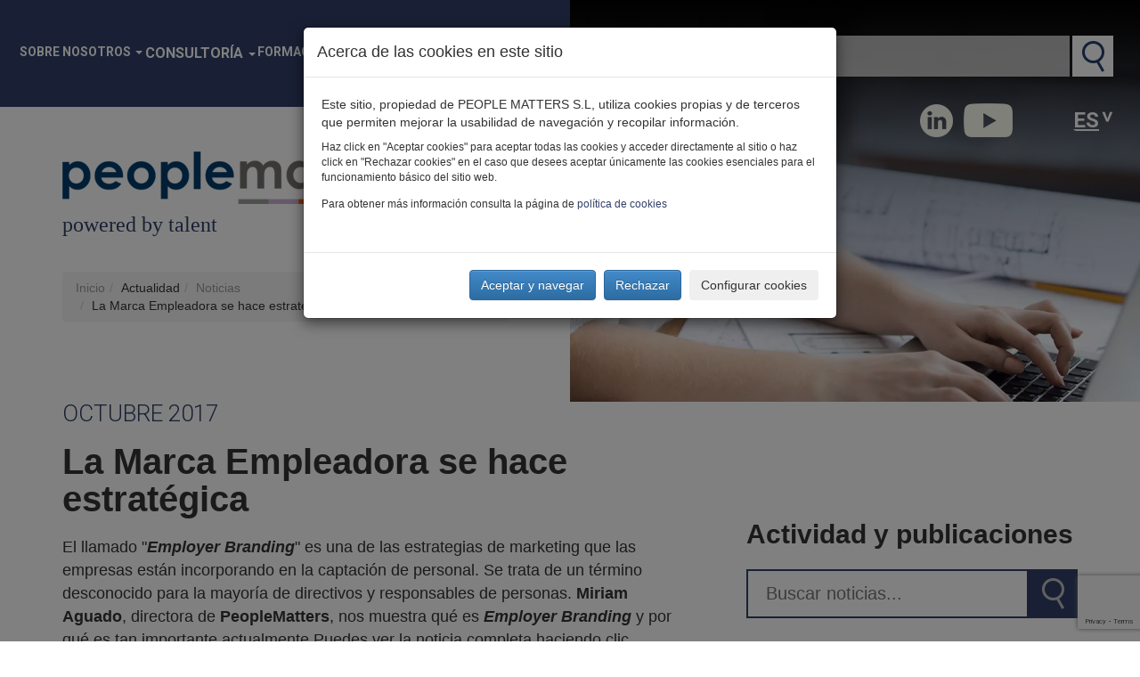

--- FILE ---
content_type: text/html; charset=utf-8
request_url: https://www.peoplematters.com/es/noticias/la-marca-empleadora-se-hace-estrategica
body_size: 12569
content:
<!DOCTYPE html>
<html lang="es" dir="ltr" prefix="og: http://ogp.me/ns# content: http://purl.org/rss/1.0/modules/content/ dc: http://purl.org/dc/terms/ foaf: http://xmlns.com/foaf/0.1/ rdfs: http://www.w3.org/2000/01/rdf-schema# sioc: http://rdfs.org/sioc/ns# sioct: http://rdfs.org/sioc/types# skos: http://www.w3.org/2004/02/skos/core# xsd: http://www.w3.org/2001/XMLSchema#">
    <head profile="http://www.w3.org/1999/xhtml/vocab">
        <script>
            // Define dataLayer and the gtag function.
            window.dataLayer = window.dataLayer || [];
            function gtag() { dataLayer.push(arguments); }
        </script>
        <!-- Google Tag Manager -->
        <script>(function(w,d,s,l,i){w[l]=w[l]||[];w[l].push({'gtm.start':
        new Date().getTime(),event:'gtm.js'});var f=d.getElementsByTagName(s)[0],
        j=d.createElement(s),dl=l!='dataLayer'?'&l='+l:'';j.async=true;j.src=
        'https://www.googletagmanager.com/gtm.js?id='+i+dl;f.parentNode.insertBefore(j,f);
        })(window,document,'script','dataLayer','GTM-KDKJ7L9');</script>
        <!-- End Google Tag Manager -->
        <meta charset="utf-8">
        <meta name="viewport" content="width=device-width, initial-scale=1.0">
        <meta http-equiv="X-UA-Compatible" content="IE=Edge" />
        <meta http-equiv="Content-Type" content="text/html; charset=utf-8" />
<link rel="shortcut icon" href="https://www.peoplematters.com/sites/default/files/ico.png" type="image/png" />
<script type="application/ld+json">{
    "@context": "http://schema.org",
    "@graph": [
        {
            "@type": "NewsArticle",
            "headline": "La Marca Empleadora se hace estratégica",
            "name": "La Marca Empleadora se hace estratégica",
            "description": "El llamado \u0022Employer Branding\u0022 es una de las estrategias de marketing que las empresas están incorporando en la captación de personal",
            "author": {
                "@type": "Organization",
                "@id": "https://www.peoplematters.com/#organization",
                "name": "Peoplematters S.L.",
                "url": "https://www.peoplematters.com/es",
                "sameAs": [
                    "https://www.linkedin.com/company/peoplematters_2",
                    "https://www.youtube.com/user/Peoplematters"
                ]
            },
            "publisher": {
                "@type": "Organization",
                "@id": "https://www.peoplematters.com/#organization",
                "name": "Peoplematters S.L.",
                "url": "https://www.peoplematters.com/es",
                "sameAs": [
                    "https://www.linkedin.com/company/peoplematters_2",
                    "https://www.youtube.com/user/Peoplematters"
                ],
                "logo": {
                    "@type": "ImageObject",
                    "representativeOfPage": "True",
                    "url": "https://www.peoplematters.com/sites/default/files/Peoplematters_logotipo-h.png",
                    "width": "400",
                    "height": "59"
                }
            },
            "datePublished": "2020-12-09T11:39:55+01:00",
            "dateModified": "2024-07-09T18:49:24+02:00",
            "image": {
                "@type": "ImageObject",
                "representativeOfPage": "True",
                "url": "",
                "width": "1000",
                "height": "800"
            },
            "mainEntityOfPage": "https://www.peoplematters.com/es/noticias/la-marca-empleadora-se-hace-estrategica",
            "about": [
                "Atracción",
                "compromiso y pertenencia"
            ]
        }
    ]
}</script>
<meta name="description" content="El llamado &quot;Employer Branding&quot; es una de las estrategias de marketing que las empresas están incorporando en la captación de personal" />
<meta name="generator" content="Drupal 7 (https://www.drupal.org)" />
<link rel="canonical" href="https://www.peoplematters.com/es/noticias/la-marca-empleadora-se-hace-estrategica" />
<meta property="og:title" content="La Marca Empleadora se hace estratégica" />
<meta property="og:description" content="El llamado &quot;Employer Branding&quot; es una de las estrategias de marketing que las empresas están incorporando en la captación de personal. Se trata de un término desconocido para la mayoría de directivos y responsables de personas. Miriam Aguado, directora de PeopleMatters, nos muestra qué es Employer Branding y por qué es tan importante actualmente.Puedes ver la noticia completa haciendo clic aquíMedio publicado: La Razón - Octubre 2017" />
<meta property="og:updated_time" content="2024-07-09T18:49:24+02:00" />
<meta name="twitter:title" content="La Marca Empleadora se hace estratégica" />
<meta name="twitter:description" content="El llamado &quot;Employer Branding&quot; es una de las estrategias de marketing que las empresas están incorporando en la captación de personal. Se trata de un término desconocido para la mayoría de directivos" />
<meta property="article:published_time" content="2020-12-09T11:39:55+01:00" />
<meta property="article:modified_time" content="2024-07-09T18:49:24+02:00" />
<meta name="dcterms.title" content="La Marca Empleadora se hace estratégica" />
<meta name="dcterms.creator" content="soledad" />
<meta name="dcterms.description" content="El llamado &quot;Employer Branding&quot; es una de las estrategias de marketing que las empresas están incorporando en la captación de personal. Se trata de un término desconocido para la mayoría de directivos y responsables de personas. Miriam Aguado, directora de PeopleMatters, nos muestra qué es Employer Branding y por qué es tan importante actualmente.Puedes ver la noticia completa haciendo clic aquíMedio publicado: La Razón - Octubre 2017" />
<meta name="dcterms.date" content="2020-12-09T11:39+01:00" />
<meta name="dcterms.type" content="Text" />
<meta name="dcterms.format" content="text/html" />
<meta name="dcterms.identifier" content="https://www.peoplematters.com/es/noticias/la-marca-empleadora-se-hace-estrategica" />
<meta name="dcterms.language" content="es" />
        <title>La Marca Empleadora se hace estratégica | Peoplematters</title>
        <style>
@import url("https://www.peoplematters.com/modules/system/system.base.css?t8v0r4");
</style>
<style media="screen">
@import url("https://www.peoplematters.com/sites/all/libraries/shadowbox/shadowbox.css?t8v0r4");
</style>
<style media="print">#sb-container{position:relative;}#sb-overlay{display:none;}#sb-wrapper{position:relative;top:0;left:0;}#sb-loading{display:none;}
</style>
<style>
@import url("https://www.peoplematters.com/sites/all/modules/date/date_api/date.css?t8v0r4");
@import url("https://www.peoplematters.com/sites/all/modules/date/date_popup/themes/datepicker.1.7.css?t8v0r4");
@import url("https://www.peoplematters.com/modules/field/theme/field.css?t8v0r4");
@import url("https://www.peoplematters.com/modules/node/node.css?t8v0r4");
@import url("https://www.peoplematters.com/sites/all/modules/youtube/css/youtube.css?t8v0r4");
@import url("https://www.peoplematters.com/sites/all/modules/views/css/views.css?t8v0r4");
@import url("https://www.peoplematters.com/sites/all/modules/ckeditor/css/ckeditor.css?t8v0r4");
</style>
<style>
@import url("https://www.peoplematters.com/sites/all/modules/colorbox/styles/default/colorbox_style.css?t8v0r4");
@import url("https://www.peoplematters.com/sites/all/modules/ctools/css/ctools.css?t8v0r4");
@import url("https://www.peoplematters.com/sites/default/files/less/style_old.oMKPvRJYJhNXsjPZR-V8_FT1RIjn7-ZPlBuQeDrPYNs.css?t8v0r4");
@import url("https://www.peoplematters.com/sites/all/modules/lang_dropdown/lang_dropdown.css?t8v0r4");
@import url("https://www.peoplematters.com/sites/all/modules/webform/css/webform.css?t8v0r4");
</style>
<style>
@import url("https://www.peoplematters.com/sites/all/themes/personalizado/bootstrap/css/bootstrap.min.css?t8v0r4");
@import url("https://www.peoplematters.com/sites/all/themes/personalizado/bootstrap/css/bootstrap-theme.min.css?t8v0r4");
@import url("https://www.peoplematters.com/sites/all/themes/personalizado/css/default.css?t8v0r4");
@import url("https://www.peoplematters.com/sites/all/themes/personalizado/js/back-to-top/css/style.css?t8v0r4");
@import url("https://www.peoplematters.com/sites/all/themes/personalizado/js/flexslider/flexslider.css?t8v0r4");
</style>

        
        <!-- HTML5 shim and Respond.js IE8 support of HTML5 elements and media queries -->
        <!--[if lt IE 9]>
            <script src="https://oss.maxcdn.com/libs/html5shiv/3.7.0/html5shiv.js"></script>
            <script src="https://oss.maxcdn.com/libs/respond.js/1.4.2/respond.min.js"></script>
        <![endif]-->
        <script src="https://www.peoplematters.com/sites/default/files/js/js_bHixdNqIm_fGV7c3IlqVJl-OQXz4T0rdcigI0kCjuGg.js"></script>
<script src="https://www.peoplematters.com/sites/default/files/js/js_yXbt2o3G4OR0a8EZI_GbluhwD_7Vqrb2uQYp_Baa1jI.js"></script>
<script src="https://www.google.com/recaptcha/api.js?render=6LcVi0osAAAAAPQbfFtasZ24zmRH3QbrfG95JNA6"></script>
<script src="https://www.peoplematters.com/sites/default/files/js/js_LOpbB4odgKI7iZL0pNRTPt4mz2Rk4jeHBK41ZAnTGMY.js"></script>
<script src="https://www.peoplematters.com/sites/default/files/js/js_doOPOOPZJOjf3KSWNm3_EUphCu3K9ysQXSprEw8eSc0.js"></script>
<script>(function(i,s,o,g,r,a,m){i["GoogleAnalyticsObject"]=r;i[r]=i[r]||function(){(i[r].q=i[r].q||[]).push(arguments)},i[r].l=1*new Date();a=s.createElement(o),m=s.getElementsByTagName(o)[0];a.async=1;a.src=g;m.parentNode.insertBefore(a,m)})(window,document,"script","https://www.google-analytics.com/analytics.js","ga");ga("create", "UA-27625844-1", {"cookieDomain":"auto"});ga("set", "anonymizeIp", true);ga("send", "pageview");</script>
<script src="https://www.peoplematters.com/sites/default/files/js/js_oC7xZzuH1jIT0snHH1dzw1x-ohBFjbBak_qLpLYQEPo.js"></script>
<script src="https://www.peoplematters.com/sites/default/files/js/js_uANwr5IRbOZvM_3VFGYKvkDVajwwJRqxqRbIl2ihprc.js"></script>
<script>
          Shadowbox.path = "/sites/all/libraries/shadowbox/";
        </script>
<script>jQuery.extend(Drupal.settings, {"basePath":"\/","pathPrefix":"es\/","ajaxPageState":{"theme":"personalizado","theme_token":"XCMsAwU_5VKPwoT31ksILhWZbhB8DVv_0tVMpJLTW-c","js":{"0":1,"sites\/all\/modules\/recaptcha_v3\/js\/recaptcha_v3.js":1,"sites\/all\/themes\/bootstrap\/js\/bootstrap.js":1,"sites\/all\/modules\/jquery_update\/replace\/jquery\/1.10\/jquery.min.js":1,"misc\/jquery-extend-3.4.0.js":1,"misc\/jquery-html-prefilter-3.5.0-backport.js":1,"misc\/jquery.once.js":1,"misc\/drupal.js":1,"sites\/all\/libraries\/shadowbox\/shadowbox.js":1,"sites\/all\/modules\/shadowbox\/shadowbox_auto.js":1,"https:\/\/www.google.com\/recaptcha\/api.js?render=6LcVi0osAAAAAPQbfFtasZ24zmRH3QbrfG95JNA6":1,"sites\/all\/modules\/efor_cookies\/js\/jquery.cookie.js":1,"sites\/all\/modules\/efor_cookies\/js\/efor_cookies.js":1,"public:\/\/languages\/es_ar-R6m4lmsIfUtCBVvXW6s-O4yM5u8g4z3OcSdwe0IE.js":1,"sites\/all\/libraries\/colorbox\/jquery.colorbox-min.js":1,"sites\/all\/modules\/colorbox\/js\/colorbox.js":1,"sites\/all\/modules\/colorbox\/styles\/default\/colorbox_style.js":1,"sites\/all\/modules\/colorbox\/js\/colorbox_load.js":1,"sites\/all\/modules\/colorbox\/js\/colorbox_inline.js":1,"sites\/all\/modules\/google_analytics\/googleanalytics.js":1,"1":1,"sites\/all\/modules\/lang_dropdown\/lang_dropdown.js":1,"sites\/all\/modules\/captcha\/captcha.js":1,"sites\/all\/modules\/webform\/js\/webform.js":1,"sites\/all\/themes\/personalizado\/bootstrap\/js\/bootstrap.min.js":1,"sites\/all\/themes\/personalizado\/js\/jquery.cookie.js":1,"sites\/all\/themes\/personalizado\/js\/funciones.js":1,"sites\/all\/themes\/personalizado\/js\/scrollreveal-master\/dist\/scrollreveal.min.js":1,"sites\/all\/themes\/personalizado\/js\/back-to-top\/js\/main.js":1,"sites\/all\/themes\/personalizado\/js\/flexslider\/jquery.flexslider.js":1,"2":1},"css":{"modules\/system\/system.base.css":1,"sites\/all\/libraries\/shadowbox\/shadowbox.css":1,"0":1,"sites\/all\/modules\/date\/date_api\/date.css":1,"sites\/all\/modules\/date\/date_popup\/themes\/datepicker.1.7.css":1,"modules\/field\/theme\/field.css":1,"modules\/node\/node.css":1,"sites\/all\/modules\/youtube\/css\/youtube.css":1,"sites\/all\/modules\/views\/css\/views.css":1,"sites\/all\/modules\/ckeditor\/css\/ckeditor.css":1,"sites\/all\/modules\/colorbox\/styles\/default\/colorbox_style.css":1,"sites\/all\/modules\/ctools\/css\/ctools.css":1,"sites\/all\/themes\/personalizado\/css\/style_old.less":1,"sites\/all\/modules\/lang_dropdown\/lang_dropdown.css":1,"sites\/all\/modules\/webform\/css\/webform.css":1,"sites\/all\/themes\/personalizado\/bootstrap\/css\/bootstrap.min.css":1,"sites\/all\/themes\/personalizado\/bootstrap\/css\/bootstrap-theme.min.css":1,"sites\/all\/themes\/personalizado\/css\/default.css":1,"sites\/all\/themes\/personalizado\/js\/back-to-top\/css\/style.css":1,"sites\/all\/themes\/personalizado\/js\/flexslider\/flexslider.css":1}},"colorbox":{"opacity":"0.85","current":"{current} de {total}","previous":"\u00ab Anterior","next":"Siguiente \u00bb","close":"Cerrar","maxWidth":"98%","maxHeight":"98%","fixed":true,"mobiledetect":false,"mobiledevicewidth":"480px","specificPagesDefaultValue":"admin*\nimagebrowser*\nimg_assist*\nimce*\nnode\/add\/*\nnode\/*\/edit\nprint\/*\nprintpdf\/*\nsystem\/ajax\nsystem\/ajax\/*"},"shadowbox":{"animate":true,"animateFade":true,"animSequence":"wh","auto_enable_all_images":1,"auto_gallery":1,"autoplayMovies":true,"continuous":false,"counterLimit":10,"counterType":"default","displayCounter":true,"displayNav":true,"enableKeys":true,"fadeDuration":0.35,"handleOversize":"resize","handleUnsupported":"link","initialHeight":160,"initialWidth":320,"language":"es","modal":false,"overlayColor":"#000","overlayOpacity":0.8,"resizeDuration":0.55,"showMovieControls":true,"slideshowDelay":0,"viewportPadding":20,"useSizzle":false},"googleanalytics":{"trackOutbound":1,"trackMailto":1,"trackDownload":1,"trackDownloadExtensions":"7z|aac|arc|arj|asf|asx|avi|bin|csv|doc(x|m)?|dot(x|m)?|exe|flv|gif|gz|gzip|hqx|jar|jpe?g|js|mp(2|3|4|e?g)|mov(ie)?|msi|msp|pdf|phps|png|ppt(x|m)?|pot(x|m)?|pps(x|m)?|ppam|sld(x|m)?|thmx|qtm?|ra(m|r)?|sea|sit|tar|tgz|torrent|txt|wav|wma|wmv|wpd|xls(x|m|b)?|xlt(x|m)|xlam|xml|z|zip","trackColorbox":1},"urlIsAjaxTrusted":{"\/es\/noticias\/la-marca-empleadora-se-hace-estrategica":true},"bootstrap":{"anchorsFix":"0","anchorsSmoothScrolling":"0","formHasError":1,"popoverEnabled":1,"popoverOptions":{"animation":1,"html":0,"placement":"right","selector":"","trigger":"click","triggerAutoclose":1,"title":"","content":"","delay":0,"container":"body"},"tooltipEnabled":0,"tooltipOptions":{"animation":1,"html":0,"placement":"auto left","selector":"","trigger":"hover focus","delay":0,"container":"body"}}});</script>
    </head>
    <body class="html not-front not-logged-in no-sidebars page-node page-node- page-node-1957 node-type-noticia i18n-es" >
        <!-- Google Tag Manager (noscript) -->
        <noscript><iframe src="https://www.googletagmanager.com/ns.html?id=GTM-KDKJ7L9"
        height="0" width="0" style="display:none;visibility:hidden"></iframe></noscript>
        <!-- End Google Tag Manager (noscript) -->
	            <div id="skip-link">
            <a href="#main-content" class="element-invisible element-focusable">Pasar al contenido principal</a>
        </div>
                <!-- cabecera escritorio -->
<header id="headerDesk" class="hidden-xs hidden-sm">
                            
        <div class="contenido">
        <div class="left">
                            <ul class="menu nav navbar-nav"><li class="first expanded dropdown"><a href="https://www.peoplematters.com/es/sobre-nosotros" title="Sobre nosotros" data-target="#" class="dropdown-toggle" data-toggle="dropdown">Sobre nosotros <span class="caret"></span></a><ul class="dropdown-menu"><li class="first leaf"><a href="https://www.peoplematters.com/es/sobre-nosotros">Nuestra propuesta de valor</a></li>
<li class="leaf"><a href="https://www.peoplematters.com/es/sobre-nosotros#mision">Nuestra forma de trabajar</a></li>
<li class="leaf"><a href="https://www.peoplematters.com/es/sobre-nosotros#equipo">Nuestro equipo</a></li>
<li class="leaf"><a href="https://www.peoplematters.com/es/sobre-nosotros#alianzas">Nuestros partners</a></li>
<li class="last leaf"><a href="https://www.peoplematters.com/es/sobre-nosotros#testimonios">Nuestros clientes opinan</a></li>
</ul></li>
<li class="expanded dropdown"><span title="Consultoría" data-target="#" class="dropdown-toggle nolink" data-toggle="dropdown" tabindex="0">Consultoría <span class="caret"></span></span><ul class="dropdown-menu"><li class="first collapsed"><a href="/es/alineamiento-estrategico-y-de-personas">Alineamiento de estrategia y personas</a></li>
<li class="collapsed"><a href="/es/efectividad-de-la-organizacion">Efectividad de la organización</a></li>
<li class="collapsed"><a href="/es/rendimiento-organizativo-y-costes-salariales">Rendimiento organizativo y costes salariales</a></li>
<li class="collapsed"><a href="/es/atraccion-de-talento-compromiso-y-sentido-de-pertenencia">Atracción, compromiso y pertenencia</a></li>
<li class="collapsed"><a href="/es/gestion-estrategica-del-talento">Gestión estratégica del talento</a></li>
<li class="last leaf"><a href="/es/empresa-diversa-inclusiva-y-sostenible">Empresa diversa, inclusiva y sostenible</a></li>
</ul></li>
<li class="expanded dropdown"><a href="/es/formacion" title="Formación" data-target="#" class="dropdown-toggle" data-toggle="dropdown">Formación <span class="caret"></span></a><ul class="dropdown-menu"><li class="first leaf"><a href="https://www.peoplematters.com/formacion/">Nuestra oferta formativa</a></li>
<li class="leaf"><a href="https://www.peoplematters.com/formacion/grp/" title="Global Remuneration Professional GRP®">Certificación Global Remuneration Professional GRP®</a></li>
<li class="leaf"><a href="https://www.peoplematters.com/formacion/gcip/">Global Compensation Immersion Program</a></li>
<li class="leaf"><a href="https://www.peoplematters.com/formacion/dcfv/">Diseño de la Compensación de la Fuerza de Ventas DCFV®</a></li>
<li class="leaf"><a href="https://www.peoplematters.com/formacion_igualdad_y_transparenciaretributiva/">Formación  intensiva en Igualdad y Transparencia Retributiva</a></li>
<li class="last leaf"><a href="https://www.peoplematters.com/programa_en_diseno_transformacion_organizativa/">Programa avanzado en Diseño y Transformación Organizativa</a></li>
</ul></li>
<li class="expanded dropdown"><a href="/es/actualidad" title="Actualidad" data-target="#" class="dropdown-toggle" data-toggle="dropdown">Actualidad <span class="caret"></span></a><ul class="dropdown-menu"><li class="first leaf"><a href="/es/noticias" title="Noticias">Noticias</a></li>
<li class="leaf"><a href="/es/blog" title="Blog">Blog</a></li>
<li class="leaf"><a href="/es/eventos" title="Eventos">Eventos</a></li>
<li class="last leaf"><a href="/es/noticias?f=Publicaciones" title="Publicaciones">Publicaciones</a></li>
</ul></li>
<li class="leaf"><a href="https://www.peoplematters.com/es/unete-nuestro-equipo" class="unete">Únete</a></li>
<li class="last leaf"><a href="/es/contacto" title="Contacto" class="contacto">Contacto</a></li>
</ul>                                                            <a href="/es" title="Inicio" class="logo">
                        <img src="https://www.peoplematters.com/sites/default/files/peoplematters_logotipo-h.png" alt="Inicio" title="Inicio" class="img-responsive" loading="lazy" />
                        <p>powered by talent</p>
                    </a>
                                        
            <ol class="breadcrumb"><li><a href="/es" title="Inicio">Inicio</a></li><li>Actualidad</li><li><a href="/es/noticias" title="Noticias">Noticias</a></li><li>La Marca Empleadora se hace estratégica</li></ol>            <a id="main-content"></a>
                                                                                            </div>
        <div class="right">
            <div class="contenedor-header">
                <div id="buscadorGeneral"><form action="/es/buscador"><label for="keyword">Buscar en PM</label><input type="text" name="keyword" value=""><input type="submit" value="Buscar"></form></div>                <!--<a class="link-buscador-avanzado" href="" title=""></a>-->
                <div class="redes-top">
                    <a target="_blank" href="http://www.linkedin.com/company/peoplematters_2" class="rrss-linkedin"></a>
                   <!-- <a target="_blank" href="http://twitter.com/_peoplematters" class="rrss-twitter"></a>-->
                    <a target="_blank" href="http://www.youtube.com/user/Peoplematters" class="rrss-youtube"></a>
                </div>
                                      <div class="region region-header">
    <section id="block-lang-dropdown-language" class="block block-lang-dropdown clearfix">

      
  <form class="lang_dropdown_form language" id="lang_dropdown_form_language" action="/es/noticias/la-marca-empleadora-se-hace-estrategica" method="post" accept-charset="UTF-8"><div><div class="form-item form-item-lang-dropdown-select form-type-select form-group"><select class="lang-dropdown-select-element form-control form-select" id="lang-dropdown-select-language" style="width:148px" name="lang_dropdown_select"><option value="es" selected="selected">Es</option></select></div><input type="hidden" name="es" value="/es/noticias/la-marca-empleadora-se-hace-estrategica" />
<noscript><div>
<button type="submit" id="edit-submit" name="op" value="Ir" class="btn btn-default form-submit">Ir</button>

</div></noscript><input type="hidden" name="form_build_id" value="form-XwyIvn1alW8DD4KmbKcLxaXzTJudTsGWr8n9znlNtPY" />
<input type="hidden" name="form_id" value="lang_dropdown_form" />
</div></form>
</section>
  </div>
                            </div>
            <div class="flexsliderCabecera flexslider carousel"><ul class="slides"><li style='background-image: url(https://www.peoplematters.com/sites/default/files/styles/cuadrado_grande/public/noticias.webp?itok=yVgzZpGg)'></li></ul></div>                    </div>
    </div>
</header>


<!-- cabecera movil -->
<header id="headerMobile" class="hidden-lg hidden-md">
                            
        <div class="contenido">
        <div class="top">
                              <div class="region region-header">
      <div class="region region-header">
    <section id="block-lang-dropdown-language" class="block block-lang-dropdown clearfix">

      
  <form class="lang_dropdown_form language" id="lang_dropdown_form_language" action="/es/noticias/la-marca-empleadora-se-hace-estrategica" method="post" accept-charset="UTF-8"><div><div class="form-item form-item-lang-dropdown-select form-type-select form-group"><select class="lang-dropdown-select-element form-control form-select" id="lang-dropdown-select-language" style="width:148px" name="lang_dropdown_select"><option value="es" selected="selected">Es</option></select></div><input type="hidden" name="es" value="/es/noticias/la-marca-empleadora-se-hace-estrategica" />
<noscript><div>
<button type="submit" id="edit-submit" name="op" value="Ir" class="btn btn-default form-submit">Ir</button>

</div></noscript><input type="hidden" name="form_build_id" value="form-XwyIvn1alW8DD4KmbKcLxaXzTJudTsGWr8n9znlNtPY" />
<input type="hidden" name="form_id" value="lang_dropdown_form" />
</div></form>
</section>
  </div>
  </div>
                        <div class="redes-top">
                <a target="_blank" href="http://www.linkedin.com/company/peoplematters_2" class="rrss-linkedin"></a>
                <a target="_blank" href="http://twitter.com/_peoplematters" class="rrss-twitter"></a>
                <a target="_blank" href="http://www.youtube.com/user/Peoplematters" class="rrss-youtube"></a>
            </div>
        </div>
        <div class="left">
                                                <a href="/es" title="Inicio" class="logo">
                        <img src="https://www.peoplematters.com/sites/default/files/peoplematters_logotipo-h.png" alt="Inicio" title="Inicio" class="img-responsive" loading="lazy" />
                        <p>powered by talent</p>
                    </a>
                                        <a class="men collapsed" role="button" data-toggle="collapse" href="#collapseExample" aria-expanded="false" aria-controls="collapseExample"></a>
            <div class="collapse" id="collapseExample">
                                    <ul class="menu nav navbar-nav"><ul class="menu nav navbar-nav"><li class="first expanded dropdown"><a href="https://www.peoplematters.com/es/sobre-nosotros" title="Sobre nosotros" data-target="#" class="dropdown-toggle" data-toggle="dropdown">Sobre nosotros <span class="caret"></span></a><ul class="dropdown-menu"><li class="first leaf"><a href="https://www.peoplematters.com/es/sobre-nosotros">Nuestra propuesta de valor</a></li>
<li class="leaf"><a href="https://www.peoplematters.com/es/sobre-nosotros#mision">Nuestra forma de trabajar</a></li>
<li class="leaf"><a href="https://www.peoplematters.com/es/sobre-nosotros#equipo">Nuestro equipo</a></li>
<li class="leaf"><a href="https://www.peoplematters.com/es/sobre-nosotros#alianzas">Nuestros partners</a></li>
<li class="last leaf"><a href="https://www.peoplematters.com/es/sobre-nosotros#testimonios">Nuestros clientes opinan</a></li>
</ul></li>
<li class="expanded dropdown"><span title="Consultoría" data-target="#" class="dropdown-toggle nolink" data-toggle="dropdown" tabindex="0">Consultoría <span class="caret"></span></span><ul class="dropdown-menu"><li class="first collapsed"><a href="/es/alineamiento-estrategico-y-de-personas">Alineamiento de estrategia y personas</a></li>
<li class="collapsed"><a href="/es/efectividad-de-la-organizacion">Efectividad de la organización</a></li>
<li class="collapsed"><a href="/es/rendimiento-organizativo-y-costes-salariales">Rendimiento organizativo y costes salariales</a></li>
<li class="collapsed"><a href="/es/atraccion-de-talento-compromiso-y-sentido-de-pertenencia">Atracción, compromiso y pertenencia</a></li>
<li class="collapsed"><a href="/es/gestion-estrategica-del-talento">Gestión estratégica del talento</a></li>
<li class="last leaf"><a href="/es/empresa-diversa-inclusiva-y-sostenible">Empresa diversa, inclusiva y sostenible</a></li>
</ul></li>
<li class="expanded dropdown"><a href="/es/formacion" title="Formación" data-target="#" class="dropdown-toggle" data-toggle="dropdown">Formación <span class="caret"></span></a><ul class="dropdown-menu"><li class="first leaf"><a href="https://www.peoplematters.com/formacion/">Nuestra oferta formativa</a></li>
<li class="leaf"><a href="https://www.peoplematters.com/formacion/grp/" title="Global Remuneration Professional GRP®">Certificación Global Remuneration Professional GRP®</a></li>
<li class="leaf"><a href="https://www.peoplematters.com/formacion/gcip/">Global Compensation Immersion Program</a></li>
<li class="leaf"><a href="https://www.peoplematters.com/formacion/dcfv/">Diseño de la Compensación de la Fuerza de Ventas DCFV®</a></li>
<li class="leaf"><a href="https://www.peoplematters.com/formacion_igualdad_y_transparenciaretributiva/">Formación  intensiva en Igualdad y Transparencia Retributiva</a></li>
<li class="last leaf"><a href="https://www.peoplematters.com/programa_en_diseno_transformacion_organizativa/">Programa avanzado en Diseño y Transformación Organizativa</a></li>
</ul></li>
<li class="expanded dropdown"><a href="/es/actualidad" title="Actualidad" data-target="#" class="dropdown-toggle" data-toggle="dropdown">Actualidad <span class="caret"></span></a><ul class="dropdown-menu"><li class="first leaf"><a href="/es/noticias" title="Noticias">Noticias</a></li>
<li class="leaf"><a href="/es/blog" title="Blog">Blog</a></li>
<li class="leaf"><a href="/es/eventos" title="Eventos">Eventos</a></li>
<li class="last leaf"><a href="/es/noticias?f=Publicaciones" title="Publicaciones">Publicaciones</a></li>
</ul></li>
<li class="leaf"><a href="https://www.peoplematters.com/es/unete-nuestro-equipo" class="unete">Únete</a></li>
<li class="last leaf"><a href="/es/contacto" title="Contacto" class="contacto">Contacto</a></li>
</ul></ul>                            </div>
            <div id="buscadorGeneral"><form action="/es/buscador"><label for="keyword">Buscar en PM</label><input type="text" name="keyword" value=""><input type="submit" value="Buscar"></form></div>            <script>
                jQuery(document).ready(function() {
                    jQuery('#headerMobile #buscadorGeneral input[type="text"]').attr('placeholder', 'Buscar ...');
                });
            </script>
            <ol class="breadcrumb"><li><a href="/es" title="Inicio">Inicio</a></li><li>Actualidad</li><li><a href="/es/noticias" title="Noticias">Noticias</a></li><li>La Marca Empleadora se hace estratégica</li></ol>            <a id="main-content"></a>
                                                    <h1>Noticias</h1>                                                                    </div>
        <div class="right">
            <div class="flexsliderCabecera flexslider carousel"><ul class="slides"><li style="background-image: url('https://www.peoplematters.com/sites/default/files/styles/cuadrado_grande/public/noticias.webp?itok=yVgzZpGg')"></li></ul></div>                    </div>
    </div>
</header>

<main>
            <div id="actualidad">
            <div class="left-actualidad">
                  <div class="region region-content">
    <section id="block-system-main" class="block block-system clearfix">

      
  
    <article id="node-1957" class="node node-noticia clearfix"  about="/es/noticias/la-marca-empleadora-se-hace-estrategica" typeof="sioc:Item foaf:Document">

        <header>
                                        <span property="dc:title" content="La Marca Empleadora se hace estratégica" class="rdf-meta element-hidden"></span>        </header>

        
        <div class="content clearfix" >
            
                        
            <div class="field field-name-field-fecha field-type-datetime field-label-hidden"><div class="field-items"><div class="field-item even"><span class="date-display-single" property="dc:date" datatype="xsd:dateTime" content="2017-10-30T00:00:00+01:00">Octubre 2017</span></div></div></div>            <h1>La Marca Empleadora se hace estratégica</h1>
            <div class="field field-name-body field-type-text-with-summary field-label-hidden"><div class="field-items"><div class="field-item even" property="content:encoded"><p>El llamado "<strong><em>Employer Branding</em></strong>" es una de las estrategias de marketing que las empresas están incorporando en la captación de personal. Se trata de un término desconocido para la mayoría de directivos y responsables de personas. <strong>Miriam Aguado</strong>, directora de <strong>PeopleMatters</strong>, nos muestra qué es <strong><em>Employer Branding</em></strong> y por qué es tan importante actualmente.Puedes ver la noticia completa haciendo clic <a href="/Archivos/Descargas/Docs/Docs/articulos/PM_Papel/2017/Octubre/171028_LaRazon_MA.pdf" target="_blank">aquí</a><strong>Medio publicado: </strong>La Razón - Octubre 2017</p>
</div></div></div><div class="field field-name-field-autor field-type-taxonomy-term-reference field-label-inline clearfix"><div class="field-label">Autor:&nbsp;</div><div class="field-items"><div class="field-item even">Miriam Aguado</div></div></div>            <div class="row end">
                <div class="col-xs-6">
                    <a href="javascript:history.go(-1)" class="btn-back">Volver</a>
                </div>
                <div class="col-xs-6 text-right">
                    <div class="noticia-rrss">
                                                <div class="facebook-off"></div><div class="youtube-off"></div><div class="linkedin-off"></div><div class="twitter-off"></div>                    </div>
                </div>
            </div>
        </div>

        
        
    </article>


</section>
  </div>
            </div>
            <div class="right-actualidad">

                
                <h2>Actividad y publicaciones</h2>
                <div id="buscadorNoticias"><form action="/es/buscador"><input placeholder="Buscar noticias..." type="text" name="keyword" value=""><input type="submit" value="Buscar"></form></div>
                
                
                                    <div id="contacto">
                        <h2>Quieres saber más de este tema… ¿Hablamos?</h2>
                        <form class="webform-client-form webform-client-form-2653" action="/es/noticias/la-marca-empleadora-se-hace-estrategica" method="post" id="webform-client-form-2653" accept-charset="UTF-8"><div><div  class="form-item webform-component webform-component-textfield webform-component--nombre webform-container-inline form-group">
  <label class="control-label" for="edit-submitted-nombre">Nombre <span class="form-required" title="Este campo es obligatorio.">*</span></label>
 <input required="required" class="form-control form-text required" type="text" id="edit-submitted-nombre" name="submitted[nombre]" value="" size="60" maxlength="128" />
</div>
<div  class="form-item webform-component webform-component-textfield webform-component--apellidos form-group">
  <label class="control-label" for="edit-submitted-apellidos">Apellidos <span class="form-required" title="Este campo es obligatorio.">*</span></label>
 <input required="required" class="form-control form-text required" type="text" id="edit-submitted-apellidos" name="submitted[apellidos]" value="" size="60" maxlength="128" />
</div>
<div  class="form-item webform-component webform-component-email webform-component--email webform-container-inline form-group">
  <label class="control-label" for="edit-submitted-email">Email <span class="form-required" title="Este campo es obligatorio.">*</span></label>
 <input required="required" class="email form-control form-text form-email required" type="email" id="edit-submitted-email" name="submitted[email]" size="60" />
</div>
<div  class="form-item webform-component webform-component-textfield webform-component--telefono webform-container-inline form-group">
  <label class="control-label" for="edit-submitted-telefono">Teléfono <span class="form-required" title="Este campo es obligatorio.">*</span></label>
 <input required="required" class="form-control form-text required" type="text" id="edit-submitted-telefono" name="submitted[telefono]" value="" size="60" maxlength="128" />
</div>
<div  class="form-item webform-component webform-component-textfield webform-component--cargo form-group">
  <label class="control-label" for="edit-submitted-cargo">Cargo </label>
 <input class="form-control form-text" type="text" id="edit-submitted-cargo" name="submitted[cargo]" value="" size="60" maxlength="128" />
</div>
<div  class="form-item webform-component webform-component-textfield webform-component--empresa webform-container-inline form-group">
  <label class="control-label" for="edit-submitted-empresa">Empresa <span class="form-required" title="Este campo es obligatorio.">*</span></label>
 <input required="required" class="form-control form-text required" type="text" id="edit-submitted-empresa" name="submitted[empresa]" value="" size="60" maxlength="128" />
</div>
<div  class="form-item webform-component webform-component-textarea webform-component--mensaje webform-container-inline form-group">
  <label class="control-label" for="edit-submitted-mensaje">Mensaje </label>
 <div class="form-textarea-wrapper"><textarea class="form-control form-textarea" id="edit-submitted-mensaje" name="submitted[mensaje]" cols="60" rows="5"></textarea></div>
</div>
<div  class="form-item webform-component webform-component-markup webform-component--informacion form-group">
 <a data-toggle="modal" data-target="#myModal">
  Información sobre protección de datos
</a>

<!-- Modal -->
<div class="modal fade" id="myModal" tabindex="-1" role="dialog" aria-labelledby="myModalLabel">
  <div class="modal-dialog" role="document">
    <div class="modal-content">
      <div class="modal-header">
        <button type="button" class="close" data-dismiss="modal" aria-label="Close"><span
            aria-hidden="true">&times;</span></button>
      </div>
      <div class="modal-body">


        <table class="table table-striped">
          <tbody>
            <tr>
              <td>Responsable</td>
              <td>PEOPLE MATTERS S.L.</td>
            </tr>
            <tr>
              <td>Finalidad y legitimación</td>
              <td>Atención y gestión de la consulta efectuada por el USUARIO que completa los Datos Personales del Formulario de contacto. Si el USUARIO presta su consentimiento, los datos de contacto se utilizarán para remitirle:
                <ul>
                  <li>Información comercial. 
                  <li>Invitaciones a eventos, webinars y formaciones que Peoplematters organice y que considere que puedan ser de mi interés.</li>
                  <li>Información de las últimas novedades sobre productos y servicios de Peoplematters ajustados a mi perfil.</li>
                  <li>Newsletters y/o Boletines (con noticias, artículos, píldoras de TV)</li>
                  <li>Material de interés.</td>
                </tr>
              </td>
            </tr>
            <!-- <tr>
              <td>Legitimación</td>
              <td>Prestación del servicio de notificación solicitado.Interés legítimo<p></p>
                <p>Consentimiento del usuario</p>
              </td>
            </tr> -->
            <!-- <tr>
              <td>Destinatarios</td>
              <td>Sus datos no serán compartidos con terceros, y si se presentara tal caso, se solicitaría
                específicamente su autorización antes de transferir cualquier detalle. La asistencia a cursos o
                seminarios celebrados en asociación con organizaciones puede requerir la transferencia internacional de
                datos.</td>
            </tr> -->
            <tr>
              <td>Derechos</td>
              <td>Acceso, rectificación, oposición, supresión, portabilidad, limitación de tratamiento, no ser objeto de decisiones automatizadas, como se indica en la información adicional.</td>
            </tr>
            <tr>
              <td>Cesión</td>
              <td>Si el USUARIO presta consentimiento expreso, los datos podrán ser cedidos a las entidades relacionadas con PEOPLE MATTERS. La asistencia a  cursos o seminarios celebrados en asociación con organizaciones puede requerir la transferencia internacional de datos.No será necesario recabar su consentimiento cuando la cesión encuentre amparo en el interés legítimo del Responsable de la Web.</td>
            <tr>
              <td>Información adicional</td>
              <td>Puede consultar la información adicional y detallada sobre Protección de Datos en nuestra <a
                  href="/es/politica-de-privacidad" style="color: #314069">Política de Privacidad</a></td>
            </tr>
          </tbody>
        </table>

      </div>
    </div>
  </div>
</div>
</div>
<div  class="form-item webform-component webform-component-checkboxes webform-component--lopd form-group">
  <label class="control-label element-invisible" for="edit-submitted-lopd">Lopd <span class="form-required" title="Este campo es obligatorio.">*</span></label>
 <div id="edit-submitted-lopd" class="form-checkboxes"><div class="form-item form-item-submitted-lopd-acepto form-type-checkbox checkbox"> <label class="control-label" for="edit-submitted-lopd-1"><input required="required" type="checkbox" id="edit-submitted-lopd-1" name="submitted[lopd][acepto]" value="acepto" class="form-checkbox" />Confirmo la lectura de la <a href="https://www.peoplematters.com/es/politica-de-privacidad">Política de Privacidad</a> y consiento expresamente a que mis datos de carácter personal sean tratados para que me remitan: </label>
</div></div>
</div>
<div  class="form-item webform-component webform-component-markup webform-component--lopd1 form-group">
 <ul>
<li>Información comercial.</li>
<li>Invitaciones a eventos, webinars y formaciones que Peoplematters organice y que considere que puedan ser de mi interés.</li>
<li>Información de las últimas novedades sobre productos y servicios de Peoplematters ajustados a mi perfil.</li>
<li>Newsletters y/o Boletines (con noticias, artículos, píldoras de TV)</li>
<li>Material de interés.</li>
</ul>

</div>
<input type="hidden" name="details[sid]" />
<input type="hidden" name="details[page_num]" value="1" />
<input type="hidden" name="details[page_count]" value="1" />
<input type="hidden" name="details[finished]" value="0" />
<input type="hidden" name="form_build_id" value="form-RNFTAdG6014bzu-tMfeIrsLxacqD26x3wC9gX0e5FAI" />
<input type="hidden" name="form_id" value="webform_client_form_2653" />
<div class="captcha"><input type="hidden" name="captcha_sid" value="3132156" />
<input type="hidden" name="captcha_token" value="c6573c0e61f3a19c35bd05c6598c3d39" />
<input data-recaptcha-v3-action="recaptcha_v3" data-recaptcha-v3-sitekey="6LcVi0osAAAAAPQbfFtasZ24zmRH3QbrfG95JNA6" type="hidden" name="recaptcha_v3_token" value="" />
<input type="hidden" name="captcha_response" value="Google recaptcha v3" />
<input type="hidden" name="captcha_cacheable" value="1" />
</div><div class="form-actions"><button class="webform-submit button-primary btn btn-primary form-submit" type="submit" name="op" value="Enviar">Enviar</button>
</div></div></form>                    </div>
                            </div>
        </div>
    
</main>

<section id="mapaweb">
    <div class="container">
        <div class="row">
            <div class="col-lg-9">
                                    <ul class="menu nav navbar-nav"><ul class="menu nav navbar-nav"><ul class="menu nav navbar-nav"><li class="first expanded dropdown"><a href="https://www.peoplematters.com/es/sobre-nosotros" title="Sobre nosotros" data-target="#" class="dropdown-toggle" data-toggle="dropdown">Sobre nosotros <span class="caret"></span></a><ul class="dropdown-menu"><li class="first leaf"><a href="https://www.peoplematters.com/es/sobre-nosotros">Nuestra propuesta de valor</a></li>
<li class="leaf"><a href="https://www.peoplematters.com/es/sobre-nosotros#mision">Nuestra forma de trabajar</a></li>
<li class="leaf"><a href="https://www.peoplematters.com/es/sobre-nosotros#equipo">Nuestro equipo</a></li>
<li class="leaf"><a href="https://www.peoplematters.com/es/sobre-nosotros#alianzas">Nuestros partners</a></li>
<li class="last leaf"><a href="https://www.peoplematters.com/es/sobre-nosotros#testimonios">Nuestros clientes opinan</a></li>
</ul></li>
<li class="expanded dropdown"><span title="Consultoría" data-target="#" class="dropdown-toggle nolink" data-toggle="dropdown" tabindex="0">Consultoría <span class="caret"></span></span><ul class="dropdown-menu"><li class="first collapsed"><a href="/es/alineamiento-estrategico-y-de-personas">Alineamiento de estrategia y personas</a></li>
<li class="collapsed"><a href="/es/efectividad-de-la-organizacion">Efectividad de la organización</a></li>
<li class="collapsed"><a href="/es/rendimiento-organizativo-y-costes-salariales">Rendimiento organizativo y costes salariales</a></li>
<li class="collapsed"><a href="/es/atraccion-de-talento-compromiso-y-sentido-de-pertenencia">Atracción, compromiso y pertenencia</a></li>
<li class="collapsed"><a href="/es/gestion-estrategica-del-talento">Gestión estratégica del talento</a></li>
<li class="last leaf"><a href="/es/empresa-diversa-inclusiva-y-sostenible">Empresa diversa, inclusiva y sostenible</a></li>
</ul></li>
<li class="expanded dropdown"><a href="/es/formacion" title="Formación" data-target="#" class="dropdown-toggle" data-toggle="dropdown">Formación <span class="caret"></span></a><ul class="dropdown-menu"><li class="first leaf"><a href="https://www.peoplematters.com/formacion/">Nuestra oferta formativa</a></li>
<li class="leaf"><a href="https://www.peoplematters.com/formacion/grp/" title="Global Remuneration Professional GRP®">Certificación Global Remuneration Professional GRP®</a></li>
<li class="leaf"><a href="https://www.peoplematters.com/formacion/gcip/">Global Compensation Immersion Program</a></li>
<li class="leaf"><a href="https://www.peoplematters.com/formacion/dcfv/">Diseño de la Compensación de la Fuerza de Ventas DCFV®</a></li>
<li class="leaf"><a href="https://www.peoplematters.com/formacion_igualdad_y_transparenciaretributiva/">Formación  intensiva en Igualdad y Transparencia Retributiva</a></li>
<li class="last leaf"><a href="https://www.peoplematters.com/programa_en_diseno_transformacion_organizativa/">Programa avanzado en Diseño y Transformación Organizativa</a></li>
</ul></li>
<li class="expanded dropdown"><a href="/es/actualidad" title="Actualidad" data-target="#" class="dropdown-toggle" data-toggle="dropdown">Actualidad <span class="caret"></span></a><ul class="dropdown-menu"><li class="first leaf"><a href="/es/noticias" title="Noticias">Noticias</a></li>
<li class="leaf"><a href="/es/blog" title="Blog">Blog</a></li>
<li class="leaf"><a href="/es/eventos" title="Eventos">Eventos</a></li>
<li class="last leaf"><a href="/es/noticias?f=Publicaciones" title="Publicaciones">Publicaciones</a></li>
</ul></li>
<li class="leaf"><a href="https://www.peoplematters.com/es/unete-nuestro-equipo" class="unete">Únete</a></li>
<li class="last leaf"><a href="/es/contacto" title="Contacto" class="contacto">Contacto</a></li>
</ul></ul></ul>                            </div>
            <div class="col-lg-3">
                <h4>Contacto</h4>
                <section id="block-block-1" class="block block-block clearfix">

      
  
<div class="social">
<a target="_blank" href="http://www.linkedin.com/company/peoplematters_2" class="rrss-linkedin"></a>
<!--<a target="_blank" href="http://twitter.com/_peoplematters" class="rrss-twitter"></a>-->
<a target="_blank" href="http://www.youtube.com/user/Peoplematters" class="rrss-youtube"></a>
</div>
<a href="tel:+34917810680" class="tel">+34 91 781 06 80</a><br>
informacion@peoplematters.com<br />
Serrano, 21 - 28001 Madrid
<br /><br />
<center>
<img src="/sites/all/themes/personalizado/img/kit-digital.png" class="img-responsive" />
</center>

</section>
            </div>
        </div>
    </div>
</section>
<footer id="footer">
    <div class="container-fluid">
          <div class="region region-footernew">
    <section id="block-block-10" class="block block-block clearfix">

      
  Peoplematters - Todos los derechos reservados - <a href="/es/politica-de-privacidad" title="Política de Privacidad">Política de Privacidad</a> - <a href="/es/politica-de-cookies" title="Política de Cookies">Política de Cookies</a> - <a href="/es/aviso-legal" title="Aviso Legal">Aviso Legal</a>
</section>
  </div>
    </div>
</footer>

<script>
    // Formulario en móvil
    jQuery(document).ready(function() {
        jQuery(window).resize(function() {
            if (jQuery(window).width() < 580) {
                jQuery('.webform-client-form-12 #edit-submitted-nombre').attr('placeholder', 'Nombre');
                jQuery('.webform-client-form-12 #edit-submitted-apellidos').attr('placeholder', 'Apellidos');
                jQuery('.webform-client-form-12 #edit-submitted-email').attr('placeholder', 'Email');
                jQuery('.webform-client-form-12 #edit-submitted-telefono').attr('placeholder', 'Teléfono');
                jQuery('.webform-client-form-12 #edit-submitted-empresa').attr('placeholder', 'Empresa');
                jQuery('.webform-client-form-12 #edit-submitted-mensaje').attr('placeholder', 'Observaciones');
                jQuery('.webform-client-form-12 #edit-submitted-cargo').attr('placeholder', 'Cargo');
                jQuery('.webform-client-form-118 #edit-submitted-name').attr('placeholder', 'Name');
                jQuery('.webform-client-form-118 #edit-submitted-surnames').attr('placeholder', 'Surnames');
                jQuery('.webform-client-form-118 #edit-submitted-e-mail').attr('placeholder', 'E-mail');
                jQuery('.webform-client-form-118 #edit-submitted-telephone').attr('placeholder', 'Phone');
                jQuery('.webform-client-form-118 #edit-submitted-company').attr('placeholder', 'Company');
                jQuery('.webform-client-form-118 #edit-submitted-message').attr('placeholder', 'Observations');
                jQuery('.webform-client-form-118 #edit-submitted-your-position').attr('placeholder', 'Job position');
            } else {
                jQuery('.webform-client-form-12 #edit-submitted-nombre').attr('placeholder', '');
                jQuery('.webform-client-form-12 #edit-submitted-apellidos').attr('placeholder', '');
                jQuery('.webform-client-form-12 #edit-submitted-email').attr('placeholder', '');
                jQuery('.webform-client-form-12 #edit-submitted-telefono').attr('placeholder', '');
                jQuery('.webform-client-form-12 #edit-submitted-empresa').attr('placeholder', '');
                jQuery('.webform-client-form-12 #edit-submitted-mensaje').attr('placeholder', '');
                jQuery('.webform-client-form-12 #edit-submitted-cargo').attr('placeholder', '');
                jQuery('.webform-client-form-118 #edit-submitted-name').attr('placeholder', '');
                jQuery('.webform-client-form-118 #edit-submitted-e-mail').attr('placeholder', '');
                jQuery('.webform-client-form-118 #edit-submitted-telephone').attr('placeholder', '');
                jQuery('.webform-client-form-118 #edit-submitted-company').attr('placeholder', '');
                jQuery('.webform-client-form-118 #edit-submitted-message').attr('placeholder', '');
                jQuery('.webform-client-form-118 #edit-submitted-your-position').attr('placeholder', '');
            }
        });
    });
</script>        <div class="modal fade in" id="modalCookies">
	<div class="modal-dialog">
		<div class="modal-content">
			<div class="modal-header">
				<h4 class="modal-title">Acerca de las cookies en este sitio</h4>
			</div>
			<div class="modal-body">
				
					<p>Este sitio, propiedad de PEOPLE MATTERS S.L, utiliza cookies propias y de terceros que permiten mejorar la usabilidad de navegación y recopilar información.</p>
				
				<small>
					<p>Haz click en "Aceptar cookies" para aceptar todas las cookies y acceder directamente al sitio o haz click en "Rechazar cookies" en el caso que desees aceptar únicamente las cookies esenciales para el funcionamiento básico del sitio web.</p><p>Para obtener más información consulta la página de <a href="/politica-de-cookies">política de cookies</a>
				</small>
				<br/>
			</div>
			<div class="modal-footer">
				<button type="button" class="btn btn-primary" data-dismiss="modal" id="aceptarTodasCookies">Aceptar y navegar</button>
				<button type="button" class="btn btn-primary" data-dismiss="modal" id="aceptarCookiesObligatorias">Rechazar</button>
				<button type="button" class="btn btn-secondary" data-dismiss="modal" id="verAjustesCookies">Configurar cookies</button>
			</div>
		</div>
	</div>
</div>
<div class="modal fade in" id="modalAjustesCookies">
	<div class="modal-dialog modal-lg modal-dialog-centered">
		<div class="modal-content">
			<div class="modal-header">
				<h4 class="modal-title">Ajustes de cookies</h4>
			</div>
			<div class="modal-body">
				<small><p>
					Por favor, selecciona los tipos de cookies que se utilizarán en la navegación del sitio web. Las cookies técnicas no pueden ser desactivadas.
				</p></small>
				<table class="table">
					<thead>
						<tr>
							<th>Tipo</th>
							<th colspan="2">Descripción</th>
						</tr>
					</thead>
					<tbody>
						<tr>
  <td>Técnicas</td>
  <td><small>
							<p>Las cookies técnicas son estrictamente necesarias para que nuestra página web funcione y puedas navegar por la misma. Este tipo de cookies son las que, por ejemplo, nos permiten identificarte, darte acceso a determinadas partes restringidas de la página si fuese necesario, o recordar diferentes opciones o servicios ya seleccionados por ti, como tus preferencias de privacidad. Por ello, están activadas por defecto, no siendo necesaria tu autorización al respecto.</p><p>A través de la configuración de tu navegador, puedes bloquear o alertar de la presencia de este tipo de cookies, si bien dicho bloqueo afectará al correcto funcionamiento de las distintas funcionalidades de nuestra página web.</p>
						</small></td>
  <td>
    <div style="width: 100px">
      <div class="btn-group pull-right"><button class="btn btn-default" id="cookies_tecnicas_no">No</button><button class="btn btn-primary active" id="cookies_tecnicas_si" tipos_consentimiento="">Sí</button></div>
    </div>
  </td>
</tr>

<tr>
  <td>Personalización</td>
  <td><small>
							<p>Las cookies de personalización nos permiten recordar tus preferencias, para personalizar a tu medida determinadas características y opciones generales de nuestra página web, cada vez que accedas a la misma (por ejemplo, el idioma en que se te presenta la información, las secciones marcadas como favoritas, tu tipo de navegador, etc).</p><p>Por tanto, este tipo de cookies no tienen una finalidad publicitaria, sino que activándolas mejorarás la funcionalidad de la página web (por ejemplo, adaptándose a tu tipo de navegador) y la personalización de la misma en base a tus preferencias (por ejemplo, presentando la información en el idioma que hayas escogido en anteriores ocasiones), lo cual contribuirá a la facilidad, usabilidad y comodidad de nuestra página durante tu navegación.</p><p>Puedes activar o desactivar estas cookies marcando la casilla correspondiente, estando desactivadas por defecto.</p>
						</small></td>
  <td>
    <div style="width: 100px">
      <div class="btn-group btn-toggle pull-right"><button class="btn btn-primary active" id="cookies_personalizacion_no">No</button><button class="btn btn-default" id="cookies_personalizacion_si" tipos_consentimiento="functionality_storage,personalization_storage">Sí</button></div>
    </div>
  </td>
</tr>

<tr>
  <td>Análisis</td>
  <td><small>
							<p>Las cookies de análisis nos permiten estudiar la navegación de los usuarios de nuestra página web en general (por ejemplo, qué secciones de la página son las más visitadas, qué servicios se usan más y si funcionan correctamente, etc.).</p><p>A partir de la información estadística sobre la navegación en nuestra página web, podemos mejorar tanto el propio funcionamiento de la página como los distintos servicios que ofrece. Por tanto, estas cookies no tienen una finalidad publicitaria, sino que únicamente sirven para que nuestra página web funcione mejor, adaptándose a nuestros usuarios en general. Activándolas contribuirás a dicha mejora continua.</p><p>Puedes activar o desactivar estas cookies marcando la casilla correspondiente, estando desactivadas por defecto.</p>
						</small></td>
  <td>
    <div style="width: 100px">
      <div class="btn-group btn-toggle pull-right"><button class="btn btn-primary active" id="cookies_analisis_no">No</button><button class="btn btn-default" id="cookies_analisis_si" tipos_consentimiento="analytics_storage">Sí</button></div>
    </div>
  </td>
</tr>

<tr>
  <td>Publicidad</td>
  <td><small>
							<p>Las cookies de publicidad comportamental nos permiten obtener información basada en la observación de tus hábitos y comportamientos de navegación en la web, a fin de poder mostrarte contenidos publicitarios que se ajusten mejor a tus gustos e intereses personales.</p><p>Por tanto, activando este tipo de cookies, la publicidad que te mostremos en nuestra página web no será genérica, sino que estará orientada a tus búsquedas, gustos e intereses, ajustándose por tanto exclusivamente a ti.</p><p>Puedes activar o desactivar estas cookies marcando la casilla correspondiente, estando desactivadas por defecto.</p>
						</small></td>
  <td>
    <div style="width: 100px">
      <div class="btn-group btn-toggle pull-right"><button class="btn btn-primary active" id="cookies_publicidad_no">No</button><button class="btn btn-default" id="cookies_publicidad_si" tipos_consentimiento="ad_storage,ad_user_data,ad_personalization">Sí</button></div>
    </div>
  </td>
</tr>


					</tbody>
				</table>
				<small>
					Para obtener más información consulta la página de <a href="/politica-de-cookies">política de cookies</a>.
				</small>
			</div>
			<div class="modal-footer">
				<button type="button" class="btn btn-primary" data-dismiss="modal" id="guardarAjustesCookies">Guardar configuración</button>
			</div>
		</div>
	</div>
</div>
<script>var caducidadConsentimiento = 90;</script><script>var tiposCookiesActivos = 'tecnicas,personalizacion,analisis,publicidad';</script><script>var tiposCookiesObligatorios = 'tecnicas';</script><script>var tiposConsentimientoActivos = 'ad_storage,ad_user_data,ad_personalization,analytics_storage,functionality_storage,personalization_storage,security_storage';</script><script>var tiposConsentimientoObligatorios = 'security_storage';</script><script>(function(e,t,o,n,p,r,i){e.visitorGlobalObjectAlias=n;e[e.visitorGlobalObjectAlias]=e[e.visitorGlobalObjectAlias]||function(){(e[e.visitorGlobalObjectAlias].q=e[e.visitorGlobalObjectAlias].q||[]).push(arguments)};e[e.visitorGlobalObjectAlias].l=(new Date).getTime();r=t.createElement("script");r.src=o;r.async=true;i=t.getElementsByTagName("script")[0];i.parentNode.insertBefore(r,i)})(window,document,"https://diffuser-cdn.app-us1.com/diffuser/diffuser.js","vgo");vgo('setAccount', '67137012');
    vgo('setTrackByDefault', true);vgo('process');</script>
<script src="https://www.peoplematters.com/sites/default/files/js/js_cHqlpfdBorURp6r6JcISNqMbp3WVEAgOpKQMjM3r-BQ.js"></script>
<script src="https://www.peoplematters.com/sites/default/files/js/js_L50O_PWoAuMOxVjnzZCkNSSmI0kFwhZsO1_KS8WnGKw.js"></script>
        <a href="#0" class="cd-top">Top</a>
    </body>
</html>


--- FILE ---
content_type: text/html; charset=utf-8
request_url: https://www.google.com/recaptcha/api2/anchor?ar=1&k=6LcVi0osAAAAAPQbfFtasZ24zmRH3QbrfG95JNA6&co=aHR0cHM6Ly93d3cucGVvcGxlbWF0dGVycy5jb206NDQz&hl=en&v=PoyoqOPhxBO7pBk68S4YbpHZ&size=invisible&anchor-ms=20000&execute-ms=30000&cb=kzd8jrxo89zx
body_size: 48469
content:
<!DOCTYPE HTML><html dir="ltr" lang="en"><head><meta http-equiv="Content-Type" content="text/html; charset=UTF-8">
<meta http-equiv="X-UA-Compatible" content="IE=edge">
<title>reCAPTCHA</title>
<style type="text/css">
/* cyrillic-ext */
@font-face {
  font-family: 'Roboto';
  font-style: normal;
  font-weight: 400;
  font-stretch: 100%;
  src: url(//fonts.gstatic.com/s/roboto/v48/KFO7CnqEu92Fr1ME7kSn66aGLdTylUAMa3GUBHMdazTgWw.woff2) format('woff2');
  unicode-range: U+0460-052F, U+1C80-1C8A, U+20B4, U+2DE0-2DFF, U+A640-A69F, U+FE2E-FE2F;
}
/* cyrillic */
@font-face {
  font-family: 'Roboto';
  font-style: normal;
  font-weight: 400;
  font-stretch: 100%;
  src: url(//fonts.gstatic.com/s/roboto/v48/KFO7CnqEu92Fr1ME7kSn66aGLdTylUAMa3iUBHMdazTgWw.woff2) format('woff2');
  unicode-range: U+0301, U+0400-045F, U+0490-0491, U+04B0-04B1, U+2116;
}
/* greek-ext */
@font-face {
  font-family: 'Roboto';
  font-style: normal;
  font-weight: 400;
  font-stretch: 100%;
  src: url(//fonts.gstatic.com/s/roboto/v48/KFO7CnqEu92Fr1ME7kSn66aGLdTylUAMa3CUBHMdazTgWw.woff2) format('woff2');
  unicode-range: U+1F00-1FFF;
}
/* greek */
@font-face {
  font-family: 'Roboto';
  font-style: normal;
  font-weight: 400;
  font-stretch: 100%;
  src: url(//fonts.gstatic.com/s/roboto/v48/KFO7CnqEu92Fr1ME7kSn66aGLdTylUAMa3-UBHMdazTgWw.woff2) format('woff2');
  unicode-range: U+0370-0377, U+037A-037F, U+0384-038A, U+038C, U+038E-03A1, U+03A3-03FF;
}
/* math */
@font-face {
  font-family: 'Roboto';
  font-style: normal;
  font-weight: 400;
  font-stretch: 100%;
  src: url(//fonts.gstatic.com/s/roboto/v48/KFO7CnqEu92Fr1ME7kSn66aGLdTylUAMawCUBHMdazTgWw.woff2) format('woff2');
  unicode-range: U+0302-0303, U+0305, U+0307-0308, U+0310, U+0312, U+0315, U+031A, U+0326-0327, U+032C, U+032F-0330, U+0332-0333, U+0338, U+033A, U+0346, U+034D, U+0391-03A1, U+03A3-03A9, U+03B1-03C9, U+03D1, U+03D5-03D6, U+03F0-03F1, U+03F4-03F5, U+2016-2017, U+2034-2038, U+203C, U+2040, U+2043, U+2047, U+2050, U+2057, U+205F, U+2070-2071, U+2074-208E, U+2090-209C, U+20D0-20DC, U+20E1, U+20E5-20EF, U+2100-2112, U+2114-2115, U+2117-2121, U+2123-214F, U+2190, U+2192, U+2194-21AE, U+21B0-21E5, U+21F1-21F2, U+21F4-2211, U+2213-2214, U+2216-22FF, U+2308-230B, U+2310, U+2319, U+231C-2321, U+2336-237A, U+237C, U+2395, U+239B-23B7, U+23D0, U+23DC-23E1, U+2474-2475, U+25AF, U+25B3, U+25B7, U+25BD, U+25C1, U+25CA, U+25CC, U+25FB, U+266D-266F, U+27C0-27FF, U+2900-2AFF, U+2B0E-2B11, U+2B30-2B4C, U+2BFE, U+3030, U+FF5B, U+FF5D, U+1D400-1D7FF, U+1EE00-1EEFF;
}
/* symbols */
@font-face {
  font-family: 'Roboto';
  font-style: normal;
  font-weight: 400;
  font-stretch: 100%;
  src: url(//fonts.gstatic.com/s/roboto/v48/KFO7CnqEu92Fr1ME7kSn66aGLdTylUAMaxKUBHMdazTgWw.woff2) format('woff2');
  unicode-range: U+0001-000C, U+000E-001F, U+007F-009F, U+20DD-20E0, U+20E2-20E4, U+2150-218F, U+2190, U+2192, U+2194-2199, U+21AF, U+21E6-21F0, U+21F3, U+2218-2219, U+2299, U+22C4-22C6, U+2300-243F, U+2440-244A, U+2460-24FF, U+25A0-27BF, U+2800-28FF, U+2921-2922, U+2981, U+29BF, U+29EB, U+2B00-2BFF, U+4DC0-4DFF, U+FFF9-FFFB, U+10140-1018E, U+10190-1019C, U+101A0, U+101D0-101FD, U+102E0-102FB, U+10E60-10E7E, U+1D2C0-1D2D3, U+1D2E0-1D37F, U+1F000-1F0FF, U+1F100-1F1AD, U+1F1E6-1F1FF, U+1F30D-1F30F, U+1F315, U+1F31C, U+1F31E, U+1F320-1F32C, U+1F336, U+1F378, U+1F37D, U+1F382, U+1F393-1F39F, U+1F3A7-1F3A8, U+1F3AC-1F3AF, U+1F3C2, U+1F3C4-1F3C6, U+1F3CA-1F3CE, U+1F3D4-1F3E0, U+1F3ED, U+1F3F1-1F3F3, U+1F3F5-1F3F7, U+1F408, U+1F415, U+1F41F, U+1F426, U+1F43F, U+1F441-1F442, U+1F444, U+1F446-1F449, U+1F44C-1F44E, U+1F453, U+1F46A, U+1F47D, U+1F4A3, U+1F4B0, U+1F4B3, U+1F4B9, U+1F4BB, U+1F4BF, U+1F4C8-1F4CB, U+1F4D6, U+1F4DA, U+1F4DF, U+1F4E3-1F4E6, U+1F4EA-1F4ED, U+1F4F7, U+1F4F9-1F4FB, U+1F4FD-1F4FE, U+1F503, U+1F507-1F50B, U+1F50D, U+1F512-1F513, U+1F53E-1F54A, U+1F54F-1F5FA, U+1F610, U+1F650-1F67F, U+1F687, U+1F68D, U+1F691, U+1F694, U+1F698, U+1F6AD, U+1F6B2, U+1F6B9-1F6BA, U+1F6BC, U+1F6C6-1F6CF, U+1F6D3-1F6D7, U+1F6E0-1F6EA, U+1F6F0-1F6F3, U+1F6F7-1F6FC, U+1F700-1F7FF, U+1F800-1F80B, U+1F810-1F847, U+1F850-1F859, U+1F860-1F887, U+1F890-1F8AD, U+1F8B0-1F8BB, U+1F8C0-1F8C1, U+1F900-1F90B, U+1F93B, U+1F946, U+1F984, U+1F996, U+1F9E9, U+1FA00-1FA6F, U+1FA70-1FA7C, U+1FA80-1FA89, U+1FA8F-1FAC6, U+1FACE-1FADC, U+1FADF-1FAE9, U+1FAF0-1FAF8, U+1FB00-1FBFF;
}
/* vietnamese */
@font-face {
  font-family: 'Roboto';
  font-style: normal;
  font-weight: 400;
  font-stretch: 100%;
  src: url(//fonts.gstatic.com/s/roboto/v48/KFO7CnqEu92Fr1ME7kSn66aGLdTylUAMa3OUBHMdazTgWw.woff2) format('woff2');
  unicode-range: U+0102-0103, U+0110-0111, U+0128-0129, U+0168-0169, U+01A0-01A1, U+01AF-01B0, U+0300-0301, U+0303-0304, U+0308-0309, U+0323, U+0329, U+1EA0-1EF9, U+20AB;
}
/* latin-ext */
@font-face {
  font-family: 'Roboto';
  font-style: normal;
  font-weight: 400;
  font-stretch: 100%;
  src: url(//fonts.gstatic.com/s/roboto/v48/KFO7CnqEu92Fr1ME7kSn66aGLdTylUAMa3KUBHMdazTgWw.woff2) format('woff2');
  unicode-range: U+0100-02BA, U+02BD-02C5, U+02C7-02CC, U+02CE-02D7, U+02DD-02FF, U+0304, U+0308, U+0329, U+1D00-1DBF, U+1E00-1E9F, U+1EF2-1EFF, U+2020, U+20A0-20AB, U+20AD-20C0, U+2113, U+2C60-2C7F, U+A720-A7FF;
}
/* latin */
@font-face {
  font-family: 'Roboto';
  font-style: normal;
  font-weight: 400;
  font-stretch: 100%;
  src: url(//fonts.gstatic.com/s/roboto/v48/KFO7CnqEu92Fr1ME7kSn66aGLdTylUAMa3yUBHMdazQ.woff2) format('woff2');
  unicode-range: U+0000-00FF, U+0131, U+0152-0153, U+02BB-02BC, U+02C6, U+02DA, U+02DC, U+0304, U+0308, U+0329, U+2000-206F, U+20AC, U+2122, U+2191, U+2193, U+2212, U+2215, U+FEFF, U+FFFD;
}
/* cyrillic-ext */
@font-face {
  font-family: 'Roboto';
  font-style: normal;
  font-weight: 500;
  font-stretch: 100%;
  src: url(//fonts.gstatic.com/s/roboto/v48/KFO7CnqEu92Fr1ME7kSn66aGLdTylUAMa3GUBHMdazTgWw.woff2) format('woff2');
  unicode-range: U+0460-052F, U+1C80-1C8A, U+20B4, U+2DE0-2DFF, U+A640-A69F, U+FE2E-FE2F;
}
/* cyrillic */
@font-face {
  font-family: 'Roboto';
  font-style: normal;
  font-weight: 500;
  font-stretch: 100%;
  src: url(//fonts.gstatic.com/s/roboto/v48/KFO7CnqEu92Fr1ME7kSn66aGLdTylUAMa3iUBHMdazTgWw.woff2) format('woff2');
  unicode-range: U+0301, U+0400-045F, U+0490-0491, U+04B0-04B1, U+2116;
}
/* greek-ext */
@font-face {
  font-family: 'Roboto';
  font-style: normal;
  font-weight: 500;
  font-stretch: 100%;
  src: url(//fonts.gstatic.com/s/roboto/v48/KFO7CnqEu92Fr1ME7kSn66aGLdTylUAMa3CUBHMdazTgWw.woff2) format('woff2');
  unicode-range: U+1F00-1FFF;
}
/* greek */
@font-face {
  font-family: 'Roboto';
  font-style: normal;
  font-weight: 500;
  font-stretch: 100%;
  src: url(//fonts.gstatic.com/s/roboto/v48/KFO7CnqEu92Fr1ME7kSn66aGLdTylUAMa3-UBHMdazTgWw.woff2) format('woff2');
  unicode-range: U+0370-0377, U+037A-037F, U+0384-038A, U+038C, U+038E-03A1, U+03A3-03FF;
}
/* math */
@font-face {
  font-family: 'Roboto';
  font-style: normal;
  font-weight: 500;
  font-stretch: 100%;
  src: url(//fonts.gstatic.com/s/roboto/v48/KFO7CnqEu92Fr1ME7kSn66aGLdTylUAMawCUBHMdazTgWw.woff2) format('woff2');
  unicode-range: U+0302-0303, U+0305, U+0307-0308, U+0310, U+0312, U+0315, U+031A, U+0326-0327, U+032C, U+032F-0330, U+0332-0333, U+0338, U+033A, U+0346, U+034D, U+0391-03A1, U+03A3-03A9, U+03B1-03C9, U+03D1, U+03D5-03D6, U+03F0-03F1, U+03F4-03F5, U+2016-2017, U+2034-2038, U+203C, U+2040, U+2043, U+2047, U+2050, U+2057, U+205F, U+2070-2071, U+2074-208E, U+2090-209C, U+20D0-20DC, U+20E1, U+20E5-20EF, U+2100-2112, U+2114-2115, U+2117-2121, U+2123-214F, U+2190, U+2192, U+2194-21AE, U+21B0-21E5, U+21F1-21F2, U+21F4-2211, U+2213-2214, U+2216-22FF, U+2308-230B, U+2310, U+2319, U+231C-2321, U+2336-237A, U+237C, U+2395, U+239B-23B7, U+23D0, U+23DC-23E1, U+2474-2475, U+25AF, U+25B3, U+25B7, U+25BD, U+25C1, U+25CA, U+25CC, U+25FB, U+266D-266F, U+27C0-27FF, U+2900-2AFF, U+2B0E-2B11, U+2B30-2B4C, U+2BFE, U+3030, U+FF5B, U+FF5D, U+1D400-1D7FF, U+1EE00-1EEFF;
}
/* symbols */
@font-face {
  font-family: 'Roboto';
  font-style: normal;
  font-weight: 500;
  font-stretch: 100%;
  src: url(//fonts.gstatic.com/s/roboto/v48/KFO7CnqEu92Fr1ME7kSn66aGLdTylUAMaxKUBHMdazTgWw.woff2) format('woff2');
  unicode-range: U+0001-000C, U+000E-001F, U+007F-009F, U+20DD-20E0, U+20E2-20E4, U+2150-218F, U+2190, U+2192, U+2194-2199, U+21AF, U+21E6-21F0, U+21F3, U+2218-2219, U+2299, U+22C4-22C6, U+2300-243F, U+2440-244A, U+2460-24FF, U+25A0-27BF, U+2800-28FF, U+2921-2922, U+2981, U+29BF, U+29EB, U+2B00-2BFF, U+4DC0-4DFF, U+FFF9-FFFB, U+10140-1018E, U+10190-1019C, U+101A0, U+101D0-101FD, U+102E0-102FB, U+10E60-10E7E, U+1D2C0-1D2D3, U+1D2E0-1D37F, U+1F000-1F0FF, U+1F100-1F1AD, U+1F1E6-1F1FF, U+1F30D-1F30F, U+1F315, U+1F31C, U+1F31E, U+1F320-1F32C, U+1F336, U+1F378, U+1F37D, U+1F382, U+1F393-1F39F, U+1F3A7-1F3A8, U+1F3AC-1F3AF, U+1F3C2, U+1F3C4-1F3C6, U+1F3CA-1F3CE, U+1F3D4-1F3E0, U+1F3ED, U+1F3F1-1F3F3, U+1F3F5-1F3F7, U+1F408, U+1F415, U+1F41F, U+1F426, U+1F43F, U+1F441-1F442, U+1F444, U+1F446-1F449, U+1F44C-1F44E, U+1F453, U+1F46A, U+1F47D, U+1F4A3, U+1F4B0, U+1F4B3, U+1F4B9, U+1F4BB, U+1F4BF, U+1F4C8-1F4CB, U+1F4D6, U+1F4DA, U+1F4DF, U+1F4E3-1F4E6, U+1F4EA-1F4ED, U+1F4F7, U+1F4F9-1F4FB, U+1F4FD-1F4FE, U+1F503, U+1F507-1F50B, U+1F50D, U+1F512-1F513, U+1F53E-1F54A, U+1F54F-1F5FA, U+1F610, U+1F650-1F67F, U+1F687, U+1F68D, U+1F691, U+1F694, U+1F698, U+1F6AD, U+1F6B2, U+1F6B9-1F6BA, U+1F6BC, U+1F6C6-1F6CF, U+1F6D3-1F6D7, U+1F6E0-1F6EA, U+1F6F0-1F6F3, U+1F6F7-1F6FC, U+1F700-1F7FF, U+1F800-1F80B, U+1F810-1F847, U+1F850-1F859, U+1F860-1F887, U+1F890-1F8AD, U+1F8B0-1F8BB, U+1F8C0-1F8C1, U+1F900-1F90B, U+1F93B, U+1F946, U+1F984, U+1F996, U+1F9E9, U+1FA00-1FA6F, U+1FA70-1FA7C, U+1FA80-1FA89, U+1FA8F-1FAC6, U+1FACE-1FADC, U+1FADF-1FAE9, U+1FAF0-1FAF8, U+1FB00-1FBFF;
}
/* vietnamese */
@font-face {
  font-family: 'Roboto';
  font-style: normal;
  font-weight: 500;
  font-stretch: 100%;
  src: url(//fonts.gstatic.com/s/roboto/v48/KFO7CnqEu92Fr1ME7kSn66aGLdTylUAMa3OUBHMdazTgWw.woff2) format('woff2');
  unicode-range: U+0102-0103, U+0110-0111, U+0128-0129, U+0168-0169, U+01A0-01A1, U+01AF-01B0, U+0300-0301, U+0303-0304, U+0308-0309, U+0323, U+0329, U+1EA0-1EF9, U+20AB;
}
/* latin-ext */
@font-face {
  font-family: 'Roboto';
  font-style: normal;
  font-weight: 500;
  font-stretch: 100%;
  src: url(//fonts.gstatic.com/s/roboto/v48/KFO7CnqEu92Fr1ME7kSn66aGLdTylUAMa3KUBHMdazTgWw.woff2) format('woff2');
  unicode-range: U+0100-02BA, U+02BD-02C5, U+02C7-02CC, U+02CE-02D7, U+02DD-02FF, U+0304, U+0308, U+0329, U+1D00-1DBF, U+1E00-1E9F, U+1EF2-1EFF, U+2020, U+20A0-20AB, U+20AD-20C0, U+2113, U+2C60-2C7F, U+A720-A7FF;
}
/* latin */
@font-face {
  font-family: 'Roboto';
  font-style: normal;
  font-weight: 500;
  font-stretch: 100%;
  src: url(//fonts.gstatic.com/s/roboto/v48/KFO7CnqEu92Fr1ME7kSn66aGLdTylUAMa3yUBHMdazQ.woff2) format('woff2');
  unicode-range: U+0000-00FF, U+0131, U+0152-0153, U+02BB-02BC, U+02C6, U+02DA, U+02DC, U+0304, U+0308, U+0329, U+2000-206F, U+20AC, U+2122, U+2191, U+2193, U+2212, U+2215, U+FEFF, U+FFFD;
}
/* cyrillic-ext */
@font-face {
  font-family: 'Roboto';
  font-style: normal;
  font-weight: 900;
  font-stretch: 100%;
  src: url(//fonts.gstatic.com/s/roboto/v48/KFO7CnqEu92Fr1ME7kSn66aGLdTylUAMa3GUBHMdazTgWw.woff2) format('woff2');
  unicode-range: U+0460-052F, U+1C80-1C8A, U+20B4, U+2DE0-2DFF, U+A640-A69F, U+FE2E-FE2F;
}
/* cyrillic */
@font-face {
  font-family: 'Roboto';
  font-style: normal;
  font-weight: 900;
  font-stretch: 100%;
  src: url(//fonts.gstatic.com/s/roboto/v48/KFO7CnqEu92Fr1ME7kSn66aGLdTylUAMa3iUBHMdazTgWw.woff2) format('woff2');
  unicode-range: U+0301, U+0400-045F, U+0490-0491, U+04B0-04B1, U+2116;
}
/* greek-ext */
@font-face {
  font-family: 'Roboto';
  font-style: normal;
  font-weight: 900;
  font-stretch: 100%;
  src: url(//fonts.gstatic.com/s/roboto/v48/KFO7CnqEu92Fr1ME7kSn66aGLdTylUAMa3CUBHMdazTgWw.woff2) format('woff2');
  unicode-range: U+1F00-1FFF;
}
/* greek */
@font-face {
  font-family: 'Roboto';
  font-style: normal;
  font-weight: 900;
  font-stretch: 100%;
  src: url(//fonts.gstatic.com/s/roboto/v48/KFO7CnqEu92Fr1ME7kSn66aGLdTylUAMa3-UBHMdazTgWw.woff2) format('woff2');
  unicode-range: U+0370-0377, U+037A-037F, U+0384-038A, U+038C, U+038E-03A1, U+03A3-03FF;
}
/* math */
@font-face {
  font-family: 'Roboto';
  font-style: normal;
  font-weight: 900;
  font-stretch: 100%;
  src: url(//fonts.gstatic.com/s/roboto/v48/KFO7CnqEu92Fr1ME7kSn66aGLdTylUAMawCUBHMdazTgWw.woff2) format('woff2');
  unicode-range: U+0302-0303, U+0305, U+0307-0308, U+0310, U+0312, U+0315, U+031A, U+0326-0327, U+032C, U+032F-0330, U+0332-0333, U+0338, U+033A, U+0346, U+034D, U+0391-03A1, U+03A3-03A9, U+03B1-03C9, U+03D1, U+03D5-03D6, U+03F0-03F1, U+03F4-03F5, U+2016-2017, U+2034-2038, U+203C, U+2040, U+2043, U+2047, U+2050, U+2057, U+205F, U+2070-2071, U+2074-208E, U+2090-209C, U+20D0-20DC, U+20E1, U+20E5-20EF, U+2100-2112, U+2114-2115, U+2117-2121, U+2123-214F, U+2190, U+2192, U+2194-21AE, U+21B0-21E5, U+21F1-21F2, U+21F4-2211, U+2213-2214, U+2216-22FF, U+2308-230B, U+2310, U+2319, U+231C-2321, U+2336-237A, U+237C, U+2395, U+239B-23B7, U+23D0, U+23DC-23E1, U+2474-2475, U+25AF, U+25B3, U+25B7, U+25BD, U+25C1, U+25CA, U+25CC, U+25FB, U+266D-266F, U+27C0-27FF, U+2900-2AFF, U+2B0E-2B11, U+2B30-2B4C, U+2BFE, U+3030, U+FF5B, U+FF5D, U+1D400-1D7FF, U+1EE00-1EEFF;
}
/* symbols */
@font-face {
  font-family: 'Roboto';
  font-style: normal;
  font-weight: 900;
  font-stretch: 100%;
  src: url(//fonts.gstatic.com/s/roboto/v48/KFO7CnqEu92Fr1ME7kSn66aGLdTylUAMaxKUBHMdazTgWw.woff2) format('woff2');
  unicode-range: U+0001-000C, U+000E-001F, U+007F-009F, U+20DD-20E0, U+20E2-20E4, U+2150-218F, U+2190, U+2192, U+2194-2199, U+21AF, U+21E6-21F0, U+21F3, U+2218-2219, U+2299, U+22C4-22C6, U+2300-243F, U+2440-244A, U+2460-24FF, U+25A0-27BF, U+2800-28FF, U+2921-2922, U+2981, U+29BF, U+29EB, U+2B00-2BFF, U+4DC0-4DFF, U+FFF9-FFFB, U+10140-1018E, U+10190-1019C, U+101A0, U+101D0-101FD, U+102E0-102FB, U+10E60-10E7E, U+1D2C0-1D2D3, U+1D2E0-1D37F, U+1F000-1F0FF, U+1F100-1F1AD, U+1F1E6-1F1FF, U+1F30D-1F30F, U+1F315, U+1F31C, U+1F31E, U+1F320-1F32C, U+1F336, U+1F378, U+1F37D, U+1F382, U+1F393-1F39F, U+1F3A7-1F3A8, U+1F3AC-1F3AF, U+1F3C2, U+1F3C4-1F3C6, U+1F3CA-1F3CE, U+1F3D4-1F3E0, U+1F3ED, U+1F3F1-1F3F3, U+1F3F5-1F3F7, U+1F408, U+1F415, U+1F41F, U+1F426, U+1F43F, U+1F441-1F442, U+1F444, U+1F446-1F449, U+1F44C-1F44E, U+1F453, U+1F46A, U+1F47D, U+1F4A3, U+1F4B0, U+1F4B3, U+1F4B9, U+1F4BB, U+1F4BF, U+1F4C8-1F4CB, U+1F4D6, U+1F4DA, U+1F4DF, U+1F4E3-1F4E6, U+1F4EA-1F4ED, U+1F4F7, U+1F4F9-1F4FB, U+1F4FD-1F4FE, U+1F503, U+1F507-1F50B, U+1F50D, U+1F512-1F513, U+1F53E-1F54A, U+1F54F-1F5FA, U+1F610, U+1F650-1F67F, U+1F687, U+1F68D, U+1F691, U+1F694, U+1F698, U+1F6AD, U+1F6B2, U+1F6B9-1F6BA, U+1F6BC, U+1F6C6-1F6CF, U+1F6D3-1F6D7, U+1F6E0-1F6EA, U+1F6F0-1F6F3, U+1F6F7-1F6FC, U+1F700-1F7FF, U+1F800-1F80B, U+1F810-1F847, U+1F850-1F859, U+1F860-1F887, U+1F890-1F8AD, U+1F8B0-1F8BB, U+1F8C0-1F8C1, U+1F900-1F90B, U+1F93B, U+1F946, U+1F984, U+1F996, U+1F9E9, U+1FA00-1FA6F, U+1FA70-1FA7C, U+1FA80-1FA89, U+1FA8F-1FAC6, U+1FACE-1FADC, U+1FADF-1FAE9, U+1FAF0-1FAF8, U+1FB00-1FBFF;
}
/* vietnamese */
@font-face {
  font-family: 'Roboto';
  font-style: normal;
  font-weight: 900;
  font-stretch: 100%;
  src: url(//fonts.gstatic.com/s/roboto/v48/KFO7CnqEu92Fr1ME7kSn66aGLdTylUAMa3OUBHMdazTgWw.woff2) format('woff2');
  unicode-range: U+0102-0103, U+0110-0111, U+0128-0129, U+0168-0169, U+01A0-01A1, U+01AF-01B0, U+0300-0301, U+0303-0304, U+0308-0309, U+0323, U+0329, U+1EA0-1EF9, U+20AB;
}
/* latin-ext */
@font-face {
  font-family: 'Roboto';
  font-style: normal;
  font-weight: 900;
  font-stretch: 100%;
  src: url(//fonts.gstatic.com/s/roboto/v48/KFO7CnqEu92Fr1ME7kSn66aGLdTylUAMa3KUBHMdazTgWw.woff2) format('woff2');
  unicode-range: U+0100-02BA, U+02BD-02C5, U+02C7-02CC, U+02CE-02D7, U+02DD-02FF, U+0304, U+0308, U+0329, U+1D00-1DBF, U+1E00-1E9F, U+1EF2-1EFF, U+2020, U+20A0-20AB, U+20AD-20C0, U+2113, U+2C60-2C7F, U+A720-A7FF;
}
/* latin */
@font-face {
  font-family: 'Roboto';
  font-style: normal;
  font-weight: 900;
  font-stretch: 100%;
  src: url(//fonts.gstatic.com/s/roboto/v48/KFO7CnqEu92Fr1ME7kSn66aGLdTylUAMa3yUBHMdazQ.woff2) format('woff2');
  unicode-range: U+0000-00FF, U+0131, U+0152-0153, U+02BB-02BC, U+02C6, U+02DA, U+02DC, U+0304, U+0308, U+0329, U+2000-206F, U+20AC, U+2122, U+2191, U+2193, U+2212, U+2215, U+FEFF, U+FFFD;
}

</style>
<link rel="stylesheet" type="text/css" href="https://www.gstatic.com/recaptcha/releases/PoyoqOPhxBO7pBk68S4YbpHZ/styles__ltr.css">
<script nonce="sG7sH07xvFe2NNqPH-GD7A" type="text/javascript">window['__recaptcha_api'] = 'https://www.google.com/recaptcha/api2/';</script>
<script type="text/javascript" src="https://www.gstatic.com/recaptcha/releases/PoyoqOPhxBO7pBk68S4YbpHZ/recaptcha__en.js" nonce="sG7sH07xvFe2NNqPH-GD7A">
      
    </script></head>
<body><div id="rc-anchor-alert" class="rc-anchor-alert"></div>
<input type="hidden" id="recaptcha-token" value="[base64]">
<script type="text/javascript" nonce="sG7sH07xvFe2NNqPH-GD7A">
      recaptcha.anchor.Main.init("[\x22ainput\x22,[\x22bgdata\x22,\x22\x22,\[base64]/[base64]/[base64]/bmV3IHJbeF0oY1swXSk6RT09Mj9uZXcgclt4XShjWzBdLGNbMV0pOkU9PTM/bmV3IHJbeF0oY1swXSxjWzFdLGNbMl0pOkU9PTQ/[base64]/[base64]/[base64]/[base64]/[base64]/[base64]/[base64]/[base64]\x22,\[base64]\\u003d\\u003d\x22,\x22eXrCj8ORwr/Ds8KIFHbDicOdwpXCq2xlTGbCmsO/FcKZM3fDq8OqAsOROmTDisOdDcKHSxPDi8KfG8ODw7wVw7NGwrbClMOGB8K0w602w4paTk/CqsO/U8KDwrDCusOTwoN9w4PCvsOhZUoowrfDmcO0wr9pw4nDtMKSw4UBwoDCulDDondVDAdTw7Yywq/ClX3CgSTCkGhfdUEZYsOaEMOIwpHClD/Dpg3CnsOoTHU8e8KydjExw609R2R5wqglwoTCmsKhw7XDtcOhUzRGw7XCpMOxw6NqI8K5NgDCqsOnw5gTwrI/[base64]/CinDDqxAWw4Z/GMOdwr9zw5rCu29/w6HDqcKIwoJEMcKqwpfCg1/Dh8KJw6ZAJToVwrDCrsOewqPCuhsTSWkkJ3PCp8KJwpXCuMOywpZEw6Ilw7rCmsOZw7VwU1/CvG3DknBfW1XDpcKoN8K2C0JGw6/[base64]/woA7En9WJQHDhx3Dp8OZCsOew4YIw5xmVcO/w6QfN8OFwqM7BD3Dr8KVQsOAw7zDtMOcwqLChCXDqsOHw7ZDH8ORc8OQfA7Csg7CgMKQEGTDk8KKAMKUAUjDgMOGOBcAw7nDjsKfBMOMIkzCtSHDiMK6wqrDiFkdRUg/wrk4wrc2w5zChWLDvcKewpbDnwQCCTcPwp8/[base64]/Ct0fCpMKCwr8bwoLCh0DDjy1XLcODw5nCu8O4MCjCqsOXwoMAw5jCsDXCrMObccOMwrHDu8O9wosEEsOmDcO6w5vCuR/ChsOywp3CkHjDhWkCWsOea8K5dcKaw6YcwoHDshUDFMK5w6XDunwuOcOlwqbDgMKHB8Kzw43DvMOywoNJWF5+wq8jMsKaw7/[base64]/[base64]/CrHXDpy4QwrLChMO5wpsRMWdiw7lLw6U/w5HClVNEUX3CtT7DsRRBJUYXCMO2SUkjwot2XzhkZQ/DkEFhwrXDv8KFw5wEKgnDj2M0wqU8w7TCri11dcKVMDFawrRlFsOYw70Mw4HCqHc+wrbDrcKYPgLDmxvDvkROwoU6EsKiw6UEwrnCo8Kiw7bCgBxvZsOafcOyOw3CuiDDpMOPwoxBXMK5w4NoRcO4w7t0wqJ/CcKVBWnDs3XCtcK/IiFKw410M3PCqyl2w5/DjsOQHcONSsKpGsOZw4TCi8Oow4V4w4hxQhvDu0xkEkhhw6FIecKLwqkuwoXDpDEXA8OTFxhtdcO3wrfDgiFiwoJNAnfDoQbCiCTClkTDhMKXTsKDwqYPAx5Cw7pCw5pSwrZHZHXCjMORZA/DuQNqIcK5w5zClhVxYHfDtAbCjcKgwrkJwrIuFy1FRcKVwrNbw5tHw6dIWy43aMObwpdhw6HDvsOQB8OpUXRRT8OYJT1tVjDDp8OuFcOgN8OWdsKmw4/ChMOQw4c4w7APw63CoFJtSUBiwqjDmsKJwqRuw5YJalYDw73Dn13DusOEcmDCq8ORw5bClgXCmV3DvcKfBsOMZsO5asKQwpNgwqBvOX/CpMOmfsOfNyR4VMKqGsKHw5rDpMOzw5dJTHLCosOswpNXYcK/w5HDlAjDs2J1woMvw7oYwoTCoHh6w5DDhF3DjsOEaHMCHnsnw5nDqXwGw4p1MAolfg52wpdDw5bCgzzDkQrCo1R/[base64]/woxtaRN8woodGl/DsjbCqlA8wprDoW3CpcKIM8Kyw6gbw7YiWWMFYg9bw6XCqkwRw6TCpV/Cgipmdm/CnsOtd1/ClMO1TcOuwp4Cw5rCjGpjwpY5w7BHw5rChcOYdDzCg8KKw5nDoR/DosO9w77DiMKQfsKBw4/DqyIuK8OLw4leB2YKwqbDhjXDpnYmBFvDlB3Cl2BlGsO5IDQ6w4w1w7ZQwofCmTzCjgzCm8OaOHVAYcKvWB/Cs14NPUgJwoLDq8OJdxZ9TMO5QMK/woIcw6jDpcO6w4NPPjMuL05BHsOLcsKrSMOFHDrDp1DDk27CkwFXGhF6wqliOFfDs18wIMKMwo8lQMKww4Rkwp5Gw7LCosKxwp3DmxrDhBDClGtRw790wprDosOywovCvzcBwoDDi0/CvsObw5c/w7HCmUfCtAoVcGIYIBLCgMKowodywqbDhS/DsMOpwqghw6XDnsK9OsKxKcOUCxjCsjFmw4vDscOhw5/Do8OrQcOHGDtAw7RbGmzDscOBwollw7rDvn/[base64]/w5/ChsOjwqbDlMK0A8OKw47DhsKdc3vChcO6wrrCm8KtwoZ9fcODwpLCm0zDoxvCuMOAw7/[base64]/woLDhX/DjibDsUJPw7nCk1XDucKUPMOvDWRpNVHDqcKFwqRHw5xaw71ww7DDk8KvScKMfsK2wqhyVzNeSMOYEXM3wo0gH1Q3wqYWwqlzbyw2MC5JwpbDkyDDuVbDq8KdwrE/w5zCpC3DmMO/ZWXDo2ZzwqbCoidDQSnDiyBiw4rDmkcQwqfCv8Ozw4vDjkXCjxfCnCt5IkBow4zCpSI/[base64]/[base64]/DtCEiw7HCoD/[base64]/Cu8KRcsK3AjLDl8O8IkR/wqbCrMKhXkvCih8jwo/[base64]/[base64]/DgcOuw4NdV8OJPsKXwpgrwq4FJMOywpgCw5fCgcOvKXnCsMK+wpo5wrA8w4LCoMKAd2EeDMODJsKIG3fDuSnCicK8wrAiwo44wpfCu2F5M33CrsO3wpTDnsKiwr7Cny8KHEwMw4F0w6rCoUgsBibCtyTDtsO+w5/CjTjCvMOVUlPCs8KtWDbDv8O5w5APWcOQw77CrFLDv8OnOcK4e8OZwoPDrknCjsOTYcOdw63DtAZQw4xdbcObwo/Dl0Miwp0wwpvCgVzCsTkLw5nCqjfDnxwvH8KROjXCjTF+HMKPJygIWcKECMKYaSPCkkHDo8OTRwZ6w7RawrM3P8Kyw6XCiMK5UzvCpMOXw6wOw5M3wp1eeRPCrMOlwoI+wqbDtQfCnT3Cs8OfPsK/[base64]/wpDCiAfDtwfCjcKEwrvDlsKHbHbDqMKMXG1kwrnCpXwjwrsgXAtjw5PDuMOjw6vDjsKfUsKOwqnCmcOVdcOJdMOeP8O/wrokS8OPFMK/L8O2EUvDomnChWTDpcO+BTXCnsOnZV/DvcOULsKtdMOHOMO6wq3CnxDDmMOIwpoPHcKhccOZPEUTJ8Ofw5XCsMO6w5g6wo3DqRXCs8OrES/[base64]/DpSVCesKHBm8WwofDikPCu8OqwqE9AxQbwpc7w7DCtMKDw6PDlcKKwqsiIMOfwpJmwpXDkMKtFMKqwolcbxDDkU/CtMOvwojCvA0Rw600dcOSwpvDmcO1QMOMw5MpwpXCrkZ0PiIUCyg1JkDCmcOXwrV6cWbDosOAIwHCm14Swq/Dn8Ofwq3DhcKqXhN8OFAuMFQ0T1fDo8OHfgobwpPDvgjDtMOUTUVRw7Irwo5ewpfCgcKiw5dDfVYNIsOVenYGw6kvIMOaeyjDr8Oaw6ZLwqTCocOZa8K6wrHDs03CtVFrwqfDksOow6jDpn/Du8O7wqXCg8OcJMK6JcOrMcKnwo7DjMKME8OUw7zCq8OJw4kGYhzCtyXDgGRHw6ZFNMO6wpt8GsOIw6gYbsKEOsOpwrAdw791WhbCtMK7RDPDvRvCvx3CuMKtLMOHwrYLwqDDnAtuFzkQw6RFwoUjSsKqWm/DhxlsYUvDlcOqwpxkVcO9WMKxwpVcV8K+wqM1MFIzw4HDpMOGHgDDusKbw4HCncKwWTtEw7M/LAFUKRzDpyNLc1p8woLDuVVtSGcJQsO2wp7DqsKLwoTCoWJVOgvCosK0HMK4NcOGwoTCohgaw5kPb0HDrWU9wpHCqDkBwqTDsR3CqsKncMKzw5gPw75Uwp0Gw4hTw4Biw7TCn20vDMKJKcO3WS3CsFPCoAF/fCQawqs/w68nwpNFw4h3wpXCsMK1d8OkwrnCkUgPw4Nvwq/[base64]/w6XDksKUKSIowoLCosOOSGcOw6XCgFote8OTHVBpGDLDq8OnwqjCrMO9FMKqNmETw4VGCUTDn8O0dFTDscKnDsKpWVbCvMKWcg0PMsOWWkjChsKXbMKZwrXDmxF6wr/[base64]/Dp8O5AsOWwr/CtwYcwrpKUMKRw4jDh8OrMiMZw4XDuHvCmMK3OTnDj8O5woPCkMOYwo/[base64]/DuH4iXsK3GnbChVdzEQsfwoJPaVUlZcK5GH50b11Bf3kGZQooS8OEIRBXwofDu07DjcKhw5BTw7TCoQDCu09bYcONw73Co1FGPMKYADTCucO/wo1Qw7PCoGYZwqzCrsO/w6LDtcOUP8KUw5rDiVNxMcONwptxwr8gwqN6V1Y0BxJZOsK/wpTDqMKFFMO2woPDoHAdw43CqkUJwpdhw50sw58dSMKzcMOww68PT8OYw7AVaj4JwpIKGRh7wq0PfMK9wrPDkwHDm8K4wp7CkwnCmAnCp8OffcOrRsKmwpc+wrcNLMKGwooQXsK1wrANw5jDqSXDpW5cRiDDjggRPcKHwrrDtMOjVkTCrXh3wpwhw4sswp/Clx4TUnbDpcOowo0CwqbDhsKvw58+E15+wobCp8OtwpbDgsK3wqYfG8KWw5/DqMKha8OeM8OMKR5JZ8Ouw4/[base64]/ClRPDoBrCtsKqHsOQwrAqf8OeNcOLLsO5M8KISF3DoSB9UMO8UsKqf1IuwoTDg8OewrkhO8OgclLDssO9w43CjXJuesKpwqcZwpZ9w5TChV0yKMKzwqNSFsOBwoElTRxVw5HDpsOZSMKRwqrCjsKcAcKvRxjDl8O/w4l8wqDDlsO5woXDjcKmGMKQNgdiwoETQMOTQsO1XFofwrclbDPDvWlJM294woPDl8OmwpoiwoTDs8OfciLChhrCpsKGO8O7w6nChEzCrcK4FMKSKcKLX1hAwr0pTMK3U8OzMcOqw5zDngPDmsKbw5YYK8OAO2LDjB8IwocCFcOtKxcYccOrwqwASxrDtzXDjF/CuFLCkkxmw7UBw7jCmkDCjAoKwodKw7fCjxLDh8OVXHXCqHPCvcKEwrzDgMKOTFXDqMO8w4sbwrDDncKhw6/DhDJkDRMzwohXwr42UBXCkglQw7HCicOMTC8tDsOBwobCvXs2wolzXcOxwqcJR23Ckl3DrcOmccKiUmMzEsK2woAqwr3CmgRiBUIYJgZKwrHDu3sZw4E/wqkYJRXDvMKOw5jCsF0DTMKIPcKZwrMeZncYwpg3G8OYQ8KWZm0TYTbDr8KZwqjClsKZXsObw6jCjxsCwr7DusK3ScKwwoxjwqXCmx4EwrPCksO/TMOWF8KMwpTCksOFA8OKwpJdw7zDtcKnRS5cwpbCiGcow6xtLC5hw6/[base64]/DhCzDqcKVwoXDusOfBsKoQsOkYBVzwrPCpRnCuRDDlQJhw4NAw6DCisOFw7RAP8KsRsKRw4nCvcKxPMKFwr3Cn33ChXrCpSPCr0xow7l/ZcKIw5Rbdwp3wqvDqQU8YxTCnHPCtMOkMlgxw7LDsRXCgn9qwpJ9wq/DjsOawqI/IsKiPsKkA8O+wrkDw7fCukYMecK3CsKuwojCgMO3wrfCu8KrcMKzwpHCi8KSw53DtcKzw74bw5JbTSQyY8Kww6fDhcOVPlJaNHIjw4E/[base64]/[base64]/[base64]/CogDCqmpZP8K3wojDlBrDnFcrw5fCmcOYIC3CmMO+YcOiHFccQzPDpCZqwoguwp3DkSTDnykZwr/DncKKTcK9NcKOw6vCkMOgw7xKA8KQN8KLPi/CtSDDhB4vMAPDs8OHw5wgWU5Qw5/DtlkKdQbCinUeasOodl0Hw4bCswPDplAdw7orwrhyO27DjcKzIA47KDVBw57CvTtrwpvCicKTAgXCn8KPwqzDm2/DoDzCocKowprCs8Kow6sucMODwqjCg2jCrXnCkyLCpDptw4o2w5bDjkrDlEdlE8KbZsKzwqYWw7FjCADCrD1Iwrp4UcKJCQtJw4cmw7FWwoxqw73Dg8Oyw43Ct8KOwqckw6Jyw5PDi8OzWj3CrcOONsO1wqwTSsKeCgY3w6dcwpzCicK/CSldwq41w7fCsWNvwq99MCNDIsKjGifChcO+wrrDoibDmSwcan9YZsKzZsODwpbDjQxjbG7ClsOkHMOvQmNOBRxWwq/CkEtQCnQZw6XDpsODw59TwqnDvn4VYAcTw4DCpQgcwrHDmsOlw74iw4sFAH/[base64]/CmcK4UVvCgG8yw57CpcOUwoMcHMO7wrDCu2dfwqxww73CgsOdZcOEJBDDkcORYljDvVI9wr3CjCM/[base64]/CgUrDi8OhT8O3KsOmUVjCjMKufsOFMMOdRRrDpz8JUFjChcOqO8O6w63DtsOpLsKWwpc+w4YAw6fDqAJUPBrCuDDCnARnKsKgT8KxWcOyIcKQN8O9wqwEw4zCiCPCkMOXHcODwrjCsmLCrcOZw5wWZEcPw5wSwpvCmgPCtRrDliEScsONH8ONwpJfBcO/w6FjSk7Dnm13wpTCsCjDlWNpRAzDn8OhO8OXBsOQw5c0w6QFeMO6NzxbwpvDksOnw6PCscKkb2g7JcOobsKVwrjCi8OOPMOwGMKOwppmYsOudMO2Z8OUPsO+GsOjwobCqRtpwrlfcMKXbiYODMOYw5/DgzXDqyVNw6rDklrChMK6wofDrmvCncOiwrrDgsKOPMODOSTCjMOiDcKVXBd1dzBVL1/[base64]/DMKRwot2w7Y0FHLCqibCrMKBwrbDhsOWEcOCwpzCmMO5BmEoQS0AUMOvY8Olw7DDu07CskETwr/Cg8K0w47DpQXCpkbDogvCvWHDvG4Kwrosw70Ow7Z5w4TDng0+w6N8w6zCi8OkAsKTw5ENXsKJw4TChGnCiUpBSk59ecOHIWPCh8K8w6pVejfClcKwPMOoLjVYwosZY0V+JTIewoZCeU8Qw5sSw516BsOvw4NwO8O8wrXCjl9RE8K/w6bCmMO+TsK4RcOgK2PDocO/w7cnw4Biw7l0bsOQw459w6PCjcOBEsKZGRnCtMKwwoPCmMKTT8OsL8Ogw7Itw4wFYE4YwoHDq8Ogw4PCgBHDl8K8wqFew4bCrUvCnjksA8OHw6/Ci2JRNDDChEQmRcK+IMK/L8KiO2zCvg0JwqfCj8OGNHHDvE8nfsKyPcK/wodAakfDtFBRwrfChGlCw4TDlzohf8KHfMOKR3XCmsOcwobDi3vDqWwqBcKsw7zDvsOxARTDksKICcOzw4UMQAXDulsuw4DDr0gWw65owqh+wo/CjsK8w6PCkQsiwqjDnz0WB8K/JBYmW8OCBw9HwoAHw7AeCyzCknfDlsOgwo5nw6fCj8OVw45JwrJpw65fw6bCksOSM8K/[base64]/Di8Owp/CqcKMMBNzwrPDpy4lwpQzw4HCtgrDoCjCiCrCmsOaVsK7w5VewqAqw4AGHcO8wpPCkHNGMcOEfG7CkEHDnMKjLD3DjggcUER0HsKRPiNYwpQ6w6fCtXJ3w4nCosK7w7jCrnFgB8Knwo/DscOcwrdFw7okDmMDQCHCsB/Dph7Dv3DCnMKgB8KEwrPDsyrCtFhTw5YpLcKTMhbCmsKGw7/Cn8KhAMKbSwFxwrlOwogPw4tSwrUtZcKBDyQZOy96Z8OyOFbCk8K1wrB/[base64]/DscOsZlIXGgfDosKiwpzDj0jCmcOeTcOrBljDqcK8K3PCtRV2H3Z2TcKvwpnDqcKDwojDvAk8J8KHD3DCqTIGwo9Tw6bCosKUMBosMcKVeMOWZDTDvnfDicOsInRQTV1xwqjDuVvDgFTChzrDmsO/[base64]/CtU3DmGBSwoNDwpXDvcKzccObUVFYKcOVMMOaw6UbwpV9QRvDlh0iYsKXbj3CnhrDtMK0wq9xdMOubcO9wqIVwqFkwrbCv2pBw516wop3acO6dAEuw4LCicKMLRXDu8OYw5d3woZ1wrEHV3PDnWnCp1nClh8GA1p8VMK5LcOPw5kIIUbDicKbw6rDs8KRVF7Cky/[base64]/Cg8KcwpLDjAnCtSrDkyR3MsOBHcOBKjVSw498wqNjwofDhcKDB37DklVhUMKtOx7DhTgtHsKCwqHCpMO4woLCvMO/[base64]/cw/DhyR9w6AKw4wUZAnCncKhXsO1w7kGP8OKT2/DtsOMwqjCkBh6w7FTQsOTwpoYb8O0S2RCw7wIwpPCisOVwr9+wp8Uw48tJ3LCuMK1w4nClsONwo4wA8ONw7jDiy8CwpvDo8Owwq/DpFVQJcKvwotIJDFWT8Oyw47DjcOMwpBwTzZyw6xGw4PDggTDni9mT8Kww4jDoBTDjcKwY8O7OcOrwq5MwrZBLDEYwoLCmlDCmsOlGsOmw4B/w5toN8ONwpN/wrvCiy1dNDstRGxNw45/f8KDw6Rrw7HDk8ONw6sZwoXDgWXCjMOcwp3DoBLDrQE3w58rKlzDj0xdw6jDt1TCrxHCrMOxw5zCl8KIK8K/wq1JwqAeXFdWXFlqw453w6PDu3/[base64]/w73CtFvDjsKDwpTCjsOoNTY7w4ITf8KSdcKQA8KLasO/[base64]/[base64]/fMKlwqlIJhTDlQYfdMO/csOPwrNLwr5qw4NpwpDDk8K9JMOZUMKbwo7DiUvDuEw9wpvCgMKEAMOOZsOgTMK1dcOgd8K7RMOxfjRUQcOPHilTClMRwqdOJcO7w7TDpMOqwpjCuRfDqi7DiMKwfMOCX11SwqUACyxECcKqw4crGsK/[base64]/[base64]/[base64]/DvSwSAQvDgy1ZP8KOcMKJSDbDkcOUwrxPL8OPDiFCw6MTwpXDhcKQJWfDglXDocOXFSIsw4jCjcOFw7PCtcOjwrfCk3glwr3CpzPCscOVNEZGZQklworCi8OEwpLCi8KAw6EbdiZTcV1MwrPCsE/[base64]/[base64]/w7pMw6TCr2h4D8KWR2pgwpZmw4MCwoXDshQMQ8OCw6MJwp3DlMOmw5fCtQY/S1PDqsKSwo0Ew4PCjjFLc8OSJcKBw7Fzw7AAYSjDgcONwq/[base64]/w5FpARRTw5dTC8OLCsKZe8OIw4A4wp96B8Oswqx8P8KBw5g9wotrQsKhQ8OkBsKwHGZowprDsXnDpcKrwrjDhcKMCMK0THcyDVIsZVVfwrQ9O3/DgcOvwpoOIigbw7YrOHfCpcO3wp/CmmXDkMOQd8O2J8Kowoc3S8OxeS04aVUAdj/DgAvDlcK3b8Kmw7fCqMO4aA7ChsKCWA3DrsK+AA0HX8KcTsO+wqnDuwPDjMKew6PDv8O8wrvDvmBnCDAgwqkVISnDn8Kyw5Qvw5UCw7UHwqnDg8O6Nz8Pw4tfw5HDukjDqsOcMsOpI8Krw7/[base64]/wqvDsFFlXMO3w47CqBoyw5PCj8Okwpo0w43ClsK9N2rCnMKUSiQqw6/ClsKEw6Qbwr4Ew6jDpRlQwoLDhwJYw6XCvsOAIMK5wqIIQsKywplzw7t1w7PDjsOkwphgGcK4w77CtMKDwoFBw7jDscK+wp/DkzPDjztJGAnDnmdJQRNTIMOGIMOdw7YCwpZ/w5bDjzVaw4sQw5TDpj7CoMK0wp7DksO1AMOLw4lYwoxAAFNrMcOvw4kCw6zDgcOXwqzCpn7DtcOlMgUCasKxOARYfARlTA/DkWQIw5HCmjUWPMKuTsOew6HCmw7Cunwpw5Q+Q8OHVCorwpwjBlDDjMO0w5dXwrEEc1bCri8OacKOwpBHPMOzaUrCnMK1w5zDoizDusKfwoENw4F/VcOGa8KNw6rDv8KYTCfCr8OOw6fCiMOKDgbCpQrDuDRXwo8/wqrDmsKgaVbDtA7ChsOxNQnCnsOJwrJ1BcONw7Anw68rGCghdcOUDUjCucK7w4Bcw5XCqsKqwogLDiDDukHCoTwqw7kzw6oZaQwDwoINYm/DpFAEw6jDgcOOWgZ6w5NXw5V3w4fDqUXCuBDCs8Oqw4vCh8K4Gwdge8KRwqbCmDPDkX9FF8KNMMKyw6QGK8K4wpLCt8KZw6XDgMOJOFB7YSPClmrDrcOKwr3DlC4Xw4fClcOtAXDCiMKOW8OsHsOAwqvDkSTCtSxlYHrCnnoBwrDCpip9VcO/C8K6RFfDkE/CpU44bMOnNMOMwp3Dh2YHwp7Ck8Orw7o1BC3DgkR+O2HDnU8bwqTDhlTCuDrCmhlcwqUQwo7CvTxLIldXccKOIjM1YcOMw4MVwp8XwpQPwqI/MxLCnSsuBsOBfMKWw4bCs8OJw5vCqko8V8OQw70pVcOxA0YneAcTwq8lwrluwpzDlcKpJsO4w5nCg8O0Xzs9e1bDqsOXwrIxw6tEwpHDnX3CqMKFwpNnw7/Co3rCgcKZLkEaIFzCmMOtXjhMwqrCuQfDg8OEw5RPbn44wqZkMMKEVcKvwrAEwqVnEcKBw4rDo8OqN8OtwpdQNRzCpV1jEcKRUzzCpCMHwpbChD8Rw5FnYsK1ZHfDvAHDqcOLflXDnlAiwptpcsK/[base64]/wrMdesKlw5jCtcOFw4pIw5p9wpERcBDDqWnCpA4Fw4zDgsOTS8ObClk8wrJkwqXCjsKUwozCncOiw4DCvMKzwo1aw7A9HAFxwqEERcOiw6TDjj5FHhI8dcOnwpDDqcKFKQfDmG/DripONcKJw7HDuMKcwo7Ch2s4wp3DrMOsZcOgw6k7DA/CvMOIUgVdw5HDoxTDoxp3wot5JVJCDknDl2PCm8KOLSfDqcKZwr0gYcO6wqDDu8Kvw7rDhMOiwr3Ci33CiETDhMOncG/DtcOGUwbDv8OUwqDDtELDh8KIFQ7ClMKPbcK4w5PCjRfDqlpew6g5fD3CmsOBAsO9UMOfWcOXaMKJwrlqYWjCoSXDqcKnE8OJwqvDlRzDj1hkw5zCjcKPw4LCp8K5GSHChcO1w6gRABXCpsK/J0piRXDDmMKaehUQW8OKDcK0VsKuwrzCgsOKb8OVXcORwrckTXLCoMOUwpDDmsOAw5xXwobDqy0XPsOzGGnCpMO3cQZtwr11wrV+CcKzw5Imw512w5DCm0bCiMKsbMKhw5UKwqZ7w7TDv3kUw6TDhmXCtMO5w4pLdy5dwqDDt1sHwqUoWMOhw6HCmH1tw7/DrcKaGsK0JQXCpAzCi0Vtwq5ewqEXK8O3Z0x2wp7Cl8O9w4/DvcO0w57ChMOwJcKxOsKhwrnCqsODwpLDscKCMcOmwpoPwrFJesOSw7zChcOZw6/DisKrw7XCmxhrwrTCl3deCDTCmjzCog0owp3Ci8OvWMKPwrvDlcKyw5I8d3PCpzzCl8KjwqvCnxMWwpscQcOfw7bCvcKxwp/CtcKJJsO4HcK6w4LDrsKww4HCn1nCqmJlw5rCsSTCpGlvw7/ClgFYwqzDpUk0wq/CpWzDjDrDjcKOKsOHDsKhScK8w7xzwrDCkE/[base64]/[base64]/a8KBVMOdw4vCtH/CqMKfwoFkw7nCh2d/[base64]/CucO2CsOabRLDj2tjwqkJXn/CvcKqwoPDgMOQwr7CusOobGIJwoXDncKZwoMpVljDm8O1bXPDhsKFFnDDuMKBw6koQMKedMKWwpV8ZTXDhcOuw7XDsAXDisKaw5DCjy3DvMK6woNySwZKX3U0w7vCqMOZTzHCpxQna8OEw4lIw4UIw5EOD0rCicO3GAPCqsKpL8Kww7DDsy0/w7nCqkg4wohRwrbCnBHChMOjw5ZcE8Kpw5zDqsOLwoLDq8K0wogBYBPDvgMLfcO0wrfDocK/[base64]/CsH0Rwo/CvgjCq8O/wrTCtcO5EsOjO18Lw43CmXtlwp0ZwrcXb01DNlPDvcOswrZtUjBZw4/CtwHDmBDDtBM0Hk5DPywqwpJmw6fCtcOQwo/[base64]/[base64]/DvcO5VSPDr8KHwrDCrGnCkEMfwrTDi8KNw7kew6lEw6/CuMKFwqTCrgTDpMKyw5rDojYhw6tsw78qwprDh8KRUMOCw7Q6ZsKPYsK4UwHCm8K3wqoVw5vCmDzCgWgFWQ/CsAQFwoTCkD46djLDhSDCosKTScKgwp8YQDTDg8KlGjAhw7PCvcOTwofCn8Olb8KzwodOHBjCscO1TyAZw57ChB3CqcKbw5jDsHnDqG/CmsOxEE1vPcKYw6wGExDDo8K7w64EG3nCgMOoZsKTGCEIFsKtVB8/[base64]/CnURnOsORw5HCsMKHwovDqxPCh8OPwoPDlsO0ccO0w4bDgMKDKMOdwoXDicOfwoMsW8OIw68cw7rCjiMawpMzwpgKw5E4HDjCijNJw6gPb8OFbsKbfcKJw4tvEsKZVsKSw6XCkMObY8Kpw6nDszIybAHChlTDmRTCoMKfwpgEwpcYw4d+CMK2wqxVw6VMDGnCkMO/wqLCh8K6wpnDjcOnwrjDiXXCscKww6RIw6Aaw47DlWrCjxzCizsWe8Klw7o2w73CiQ/CvFzDgg0vBR/CjX7CtWoRw6oHWEvCvcO0w6rDqcOawrhsXsOvK8O2OcO4U8Kkw5YFw54yKsOWw4QDw5/Dq3IUEMO+XMOkH8KKAgXCqMOoNh7ChsKywo7CtnrDvnMzRcODwprCnSQxchlowqDCrsKPwogEwpBBwqvCtGUew6nDocOOwrU0S3/DqMKUA0IuMXrDlcOCw6kCw70uDsKRVGHDnnU7TsKtwqLDkUdzH0INw7DDihJ4woMVwqjCgHTDtAR4fcKubFbCusKHwpwdRSPDlRfCri5KwpHDocK+ZsOKwoRXw4/ChcOsP1EvXcOnwrXCtcOjScO5anzDtUo4ScKqw4XCijBvwq4pwqQYeGXDtcO0YgzDig90VsODw6INNUzCtV3Cm8Khw4HDqU7CksKCwpkVwofDqDIyDlwLZlI1w71kw6LCix/CkVrDrE1lw5NtKGhVPTPDs8OPHMKjw4gZCRh0Z0vDrMK4T29/QlMKRcOSBsKAdXFhBiTDtcOOT8Ksb2RdYldzXnZHwpHDhWAiBsKfw7TDsiLCiBUHw6QDw7RJLGsiwrvCiQPDgw3DrcO8w6kdw4wKJ8Oxw48HwofCoMKjHl/[base64]/DtMKZw5bDkC14wp7DusOZwrIUw4DDg8KLw7jCt8KeL8KZclJdFMOtwr0ASnzCocK+wqrCsV/DrcOPw47CqMOWV0BUQDXCpjTCqMKEHCHDqjjDoiDDjcOiw5B3wpd0w4bCssK6wqnCscKkYEDDkcKOw7t1KS4QwqkDFMO6E8KLCsKKwq5uwqvCncOtw7BIWcKKwpHDtTk5wrrCkMOiVsKVw7cFKcOzQcKqLcOMN8O5wpHDvn/[base64]/woUzL1bDnQPCqzLCnGPDrUzDqMKDRg4AwqXCiTbDmQF2Q0nDjMO/[base64]/DghrDlsOxw78GWWg6fkjCmnnCqy0JwqrDjh3CisOvQlnCncOOXmXCjMKzVVpUw6XDp8OVwqrCvsOpIUoDEMKHw5pwGVdkwqAtD8K9TsKTw69fa8K0Iz8iRcOxIMKYw7XCvsOTw58AOMKRYjnCqcOjOTbCo8Kjw6HCjjzCosK6DUtdMMOIw5/CtG4Uw6XDscObRsOrwoF+OMOyVTDChsKtwr/ClSjCmQICwqkKZwxTwo3Cvi1rw4ZOw57ChcKgw6/Dt8OzEEpmwoBuwqRYR8KgfW3CiAfClyAaw5TCpsKeJsKiZ2hpw7JQwoTDvRRKTTUFeiJTwpbDnMK9K8O5w7PCiMK8AFgXAxAaJWHCpCXDusOvTy3ChMODHsKES8OHw79Zw7EYwpPDuE9sLMOew7EUVsOEwoPCvMOpFMOJfQbCq8K8BSPCtMOFR8Oxw6bDgh/CkMOhwprDpk/CmUrCh33Dq2cDwppXw4MmdMOXwoAfYFRhw7LDgALDh8OrW8KuQCjDmsK5w6vCnkAGw6MHIcO9w68Rw7tEasKMecOnwol7InYiFsORw599Y8K3w7bCgsO0IcKTG8Ouwp3Clkk2JVEAw69wD17CgiHCoWVywqrCoh9IacKAw5bDgcOww4FJw7nDmhJGEsKoDMKWwr50wq/[base64]/[base64]/DkwYwpHDgxjDswHDp8KTACvCqDhww7thM8K6w480wq5fQcKuIcK7GAMGaygCw5syw6nDmALDm0YYw6TDhcOqVQQkfMOLwqXCgld4wpEBUMOIworCnsK7w5zCoF/Cl1ZtQmoRccKDBMKAQMOPUsKrwrYzwrlxw6sqYMOBw5FyB8OFanQMXcO9wo8Rw7XClVIceAlzw6J0wprCuzJiwr/DvMKASCk8IMKzHlPCmTbCs8KreMOIKg7DjETCmMKbcMKiwrlVwqrCuMKMe17CvsOhY11hwr5RTznDt13DhQnDnW/CkEVowqsEw6xMwoxFw4kzw7rCr8OtEMKlTsKSw5rCosKjwqYsbMOGT1/CnMKaworDqsKBwqcCJTTCglfCnMOZGBtew4/Cl8KAPAXCsnXCtARlw6vDvsOJZTFWbW8/[base64]/w6bDgMKTw4rCl0/Ci8KgAhvDhsOzw6TDq8KFwoAdDl5Fw6xsCcKkwr55w4IhL8KCDjDDusKxw4zCnsOsworDigAiw4E/YsO3w7PDuCDDlsO3E8OXw5Jlw55lw61BwpZDY3/[base64]/CpcOLw75gZcOZIl8Jc8OaRUpQGR18wpTDiCZLwpZlwr0Yw4DClA5lwrHCgBZrwqkuwpxsejHDjMK0wq59w7tVHxROw7FUw6vCqcKVAilbIH3DiW/CqcKOwonDhzs/w7Iaw5fCszzDnsKQwo7Cln9rw5wkw4IBQsO4wqvDsQHDnXw6fXNLwpfCmxfChQHCiBZ6woTCrQ3Cu249w517w6rDrTzChMKmecKvwpbDkcOmw44ZEyNVw7VqO8KVwp/CpivCl8KUw7VSwpHCnsKyw5HCgQBBw5/Ck3gaDcO9BltnwrXDrMK+w63DtysAXcOuJMKPw5p+XsOcKXtEwoh8dMOBw5oNw7kfw6/CmB4+w7PDvcKpw5DCm8OkJ0AoVsOwDRbCtEPDhAlnwpzCh8Ozw7fCuj/DisKIKALDgMKIwqrCtcO6XVXCi1rDhGoYwqbDq8KwIMKKbsKow4FbwpLCm8O2w7wDw6/DssOcw7LCpT/ConxUdcKswptLGi3Dk8KBwo3DmsOhwo7CgArCnMOxw5/[base64]/DkE3Co8KDdX0ywoDDnEfCuyfDnibDssKHwrsKwozCh8OHwp5RQhh1CsOxbGMUwqrChTR0dzV9SMOMe8O0wp/DmgIywprCsDB4w6DDhMOnwptCw67CnGTChDTClMK3VsKWCcO5w7R8wqd0wrfCgMOASkRjWRvCk8OSw4ZYwo7CiV0FwqJLMMOcw6PDtMKuEMOmwrDDhcKJwpAiwolSZ0pDwr5GKBfDkw/CgMODN0LChn7DowRzOsO9wrfDpUEQwpXCocKZAwxBw7HDpcKdYMKbNnLDsC3Cvk0Uwo1ZPzvDnsOmwpcLOH/CthrDkMOvaHHDscK1VRNwN8KkbhVmwrXCh8KEQH0Aw7lxQCw1w6YxHg/DncKOwpohOsOZw4HDkcOaDhDCr8Oiw6zCsU/Dn8OjwpkRwowIP1rCjsKqZcOoVTHCtcKZVXHCj8Ocwpp1Zxc2w7c/Bkhrb8K6wqBgwqHCnsOAw6BtfjzCglBawo5Lw48Hw44cw7lNw4fCucOTw7sNf8OTCiHDhsKEw75vwpzCn23DiMOjw6UKbGwIw6PDgsKqw4FtLjZcw5XDkXvCssOdbsKBw7jCi3pQw41Cw5kEw6HCnMKUw74YS2rDhD/Dql7DhsKVD8OBw5g1wqfDqsKIFC/[base64]/[base64]/CqBLDhsK2KRFRw5UDw71CwqHDrsOqCXIFGMORw5vCuRjCpQLCn8K1w4HCqE5+DBsVwr5iwpPCtEDDn0vCrApIwozDv0vDqF7CjAnDo8OAw54kw74CHlbDgcO5w5dDwrUSAMKZwr/DocKowpzDpzB0wpfDicO9AsKCw6rDtMOSw7Ecw4nCv8KUwrsFwoHCk8Kkw6ZUw4bDqmdXwqDDicKHwrUqwoFWw5cIcMOZRQrDgy/DosKowptEwpPDgsOfbW7DosKXwqbClFZGNcKDw5Vzw6rChcKnasKpQz7ClRzCrS3DikcLF8KKZgbClMK+wpdhwp0ddcKOwq/CpAfCqMOvMHXCunknDsKqc8KFM0PCgRrDrSTDh0VoXcKpwrzDlRBlPlsCdTBuRmtCw4ZfHxbDkXjDq8Kkw6/CtEYcYwjCtw\\u003d\\u003d\x22],null,[\x22conf\x22,null,\x226LcVi0osAAAAAPQbfFtasZ24zmRH3QbrfG95JNA6\x22,0,null,null,null,1,[21,125,63,73,95,87,41,43,42,83,102,105,109,121],[1017145,159],0,null,null,null,null,0,null,0,null,700,1,null,0,\[base64]/76lBhnEnQkZnOKMAhnM8xEZ\x22,0,0,null,null,1,null,0,0,null,null,null,0],\x22https://www.peoplematters.com:443\x22,null,[3,1,1],null,null,null,1,3600,[\x22https://www.google.com/intl/en/policies/privacy/\x22,\x22https://www.google.com/intl/en/policies/terms/\x22],\x22wtwkwrXuv1qJcVgNxz5RFoHgmbPk4VFLxZV0cycYbbE\\u003d\x22,1,0,null,1,1769294424099,0,0,[125,59,200,77],null,[18,147],\x22RC-5NajL4JwUUr9Ng\x22,null,null,null,null,null,\x220dAFcWeA7ibAd3kqBYAIUCqJVX1XGs7738ddDz_IzGyFAoa5C7kLfvnVawVyVO8wUpwRoHqkCr-hyyNGxIF39YrQE7NMJWs-AaEQ\x22,1769377224060]");
    </script></body></html>

--- FILE ---
content_type: application/javascript
request_url: https://prism.app-us1.com/?a=67137012&u=https%3A%2F%2Fwww.peoplematters.com%2Fes%2Fnoticias%2Fla-marca-empleadora-se-hace-estrategica
body_size: 125
content:
window.visitorGlobalObject=window.visitorGlobalObject||window.prismGlobalObject;window.visitorGlobalObject.setVisitorId('461ea27f-8fa7-4953-8bb8-b08195a4f29b', '67137012');window.visitorGlobalObject.setWhitelistedServices('tracking', '67137012');

--- FILE ---
content_type: text/plain
request_url: https://www.google-analytics.com/j/collect?v=1&_v=j102&aip=1&a=176031954&t=pageview&_s=1&dl=https%3A%2F%2Fwww.peoplematters.com%2Fes%2Fnoticias%2Fla-marca-empleadora-se-hace-estrategica&ul=en-us%40posix&dt=La%20Marca%20Empleadora%20se%20hace%20estrat%C3%A9gica%20%7C%20Peoplematters&sr=1280x720&vp=1280x720&_u=YEBAAEABAAAAACAAI~&jid=327459399&gjid=862506325&cid=1570044416.1769290823&tid=UA-27625844-1&_gid=1056472033.1769290823&_r=1&_slc=1&z=577476674
body_size: -452
content:
2,cG-C117B8NDCN